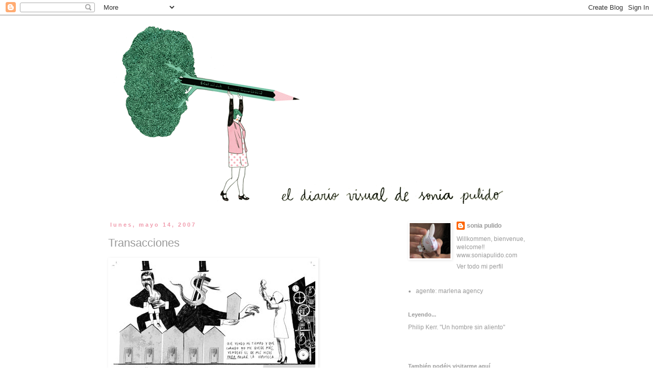

--- FILE ---
content_type: text/html; charset=UTF-8
request_url: https://soniapulido.blogspot.com/2007/05/transacciones.html?showComment=1179249660000
body_size: 17768
content:
<!DOCTYPE html>
<html class='v2' dir='ltr' lang='es-ES'>
<head>
<link href='https://www.blogger.com/static/v1/widgets/335934321-css_bundle_v2.css' rel='stylesheet' type='text/css'/>
<meta content='width=1100' name='viewport'/>
<meta content='text/html; charset=UTF-8' http-equiv='Content-Type'/>
<meta content='blogger' name='generator'/>
<link href='https://soniapulido.blogspot.com/favicon.ico' rel='icon' type='image/x-icon'/>
<link href='http://soniapulido.blogspot.com/2007/05/transacciones.html' rel='canonical'/>
<link rel="alternate" type="application/atom+xml" title="el diario visual de sonia pulido - Atom" href="https://soniapulido.blogspot.com/feeds/posts/default" />
<link rel="alternate" type="application/rss+xml" title="el diario visual de sonia pulido - RSS" href="https://soniapulido.blogspot.com/feeds/posts/default?alt=rss" />
<link rel="service.post" type="application/atom+xml" title="el diario visual de sonia pulido - Atom" href="https://www.blogger.com/feeds/25956701/posts/default" />

<link rel="alternate" type="application/atom+xml" title="el diario visual de sonia pulido - Atom" href="https://soniapulido.blogspot.com/feeds/2421109041894540315/comments/default" />
<!--Can't find substitution for tag [blog.ieCssRetrofitLinks]-->
<link href='https://blogger.googleusercontent.com/img/b/R29vZ2xl/AVvXsEgP-g2aItKs_hgMBFqoMwDVlJFy7WG4EhKCG9A6Rr0FcQbYccfi7mHBP7pppVmVljuhzysMq6fclN_mt4h4yfllzWMQXej4YB1cBY9BD-4aSie8SNpWS7p4fAlmZIpgNOGLpdtC/s400/transacciones2.jpg' rel='image_src'/>
<meta content='http://soniapulido.blogspot.com/2007/05/transacciones.html' property='og:url'/>
<meta content='Transacciones' property='og:title'/>
<meta content='Nueva entrega de la serie &quot;No se descarta nada&quot; (saldrá en el próximo HUMO). Aquí podéis ver las dos páginas centrales. Los textos de Peio H...' property='og:description'/>
<meta content='https://blogger.googleusercontent.com/img/b/R29vZ2xl/AVvXsEgP-g2aItKs_hgMBFqoMwDVlJFy7WG4EhKCG9A6Rr0FcQbYccfi7mHBP7pppVmVljuhzysMq6fclN_mt4h4yfllzWMQXej4YB1cBY9BD-4aSie8SNpWS7p4fAlmZIpgNOGLpdtC/w1200-h630-p-k-no-nu/transacciones2.jpg' property='og:image'/>
<title>el diario visual de sonia pulido: Transacciones</title>
<style id='page-skin-1' type='text/css'><!--
/*
-----------------------------------------------
Blogger Template Style
Name:     Simple
Designer: Blogger
URL:      www.blogger.com
----------------------------------------------- */
/* Content
----------------------------------------------- */
body {
font: normal normal 12px 'Trebuchet MS', Trebuchet, Verdana, sans-serif;
color: #999999;
background: #ffffff none repeat scroll top left;
padding: 0 0 0 0;
}
html body .region-inner {
min-width: 0;
max-width: 100%;
width: auto;
}
h2 {
font-size: 22px;
}
a:link {
text-decoration:none;
color: #999999;
}
a:visited {
text-decoration:none;
color: #666666;
}
a:hover {
text-decoration:underline;
color: #f09cad;
}
.body-fauxcolumn-outer .fauxcolumn-inner {
background: transparent none repeat scroll top left;
_background-image: none;
}
.body-fauxcolumn-outer .cap-top {
position: absolute;
z-index: 1;
height: 400px;
width: 100%;
}
.body-fauxcolumn-outer .cap-top .cap-left {
width: 100%;
background: transparent none repeat-x scroll top left;
_background-image: none;
}
.content-outer {
-moz-box-shadow: 0 0 0 rgba(0, 0, 0, .15);
-webkit-box-shadow: 0 0 0 rgba(0, 0, 0, .15);
-goog-ms-box-shadow: 0 0 0 #333333;
box-shadow: 0 0 0 rgba(0, 0, 0, .15);
margin-bottom: 1px;
}
.content-inner {
padding: 10px 40px;
}
.content-inner {
background-color: #ffffff;
}
/* Header
----------------------------------------------- */
.header-outer {
background: #ffffff none repeat-x scroll 0 -400px;
_background-image: none;
}
.Header h1 {
font: normal normal 40px 'Trebuchet MS',Trebuchet,Verdana,sans-serif;
color: #000000;
text-shadow: 0 0 0 rgba(0, 0, 0, .2);
}
.Header h1 a {
color: #000000;
}
.Header .description {
font-size: 18px;
color: #666666;
}
.header-inner .Header .titlewrapper {
padding: 22px 0;
}
.header-inner .Header .descriptionwrapper {
padding: 0 0;
}
/* Tabs
----------------------------------------------- */
.tabs-inner .section:first-child {
border-top: 0 solid transparent;
}
.tabs-inner .section:first-child ul {
margin-top: -1px;
border-top: 1px solid transparent;
border-left: 1px solid transparent;
border-right: 1px solid transparent;
}
.tabs-inner .widget ul {
background: transparent none repeat-x scroll 0 -800px;
_background-image: none;
border-bottom: 1px solid transparent;
margin-top: 0;
margin-left: -30px;
margin-right: -30px;
}
.tabs-inner .widget li a {
display: inline-block;
padding: .6em 1em;
font: normal normal 12px 'Trebuchet MS', Trebuchet, Verdana, sans-serif;
color: #f09cad;
border-left: 1px solid #ffffff;
border-right: 1px solid transparent;
}
.tabs-inner .widget li:first-child a {
border-left: none;
}
.tabs-inner .widget li.selected a, .tabs-inner .widget li a:hover {
color: #999999;
background-color: #ffffff;
text-decoration: none;
}
/* Columns
----------------------------------------------- */
.main-outer {
border-top: 0 solid transparent;
}
.fauxcolumn-left-outer .fauxcolumn-inner {
border-right: 1px solid transparent;
}
.fauxcolumn-right-outer .fauxcolumn-inner {
border-left: 1px solid transparent;
}
/* Headings
----------------------------------------------- */
div.widget > h2,
div.widget h2.title {
margin: 0 0 1em 0;
font: normal bold 11px 'Trebuchet MS',Trebuchet,Verdana,sans-serif;
color: #999999;
}
/* Widgets
----------------------------------------------- */
.widget .zippy {
color: #f09cad;
text-shadow: 2px 2px 1px rgba(0, 0, 0, .1);
}
.widget .popular-posts ul {
list-style: none;
}
/* Posts
----------------------------------------------- */
h2.date-header {
font: normal bold 11px Arial, Tahoma, Helvetica, FreeSans, sans-serif;
}
.date-header span {
background-color: transparent;
color: #f09cad;
padding: 0.4em;
letter-spacing: 3px;
margin: inherit;
}
.main-inner {
padding-top: 35px;
padding-bottom: 65px;
}
.main-inner .column-center-inner {
padding: 0 0;
}
.main-inner .column-center-inner .section {
margin: 0 1em;
}
.post {
margin: 0 0 45px 0;
}
h3.post-title, .comments h4 {
font: normal normal 22px 'Trebuchet MS',Trebuchet,Verdana,sans-serif;
margin: .75em 0 0;
}
.post-body {
font-size: 110%;
line-height: 1.4;
position: relative;
}
.post-body img, .post-body .tr-caption-container, .Profile img, .Image img,
.BlogList .item-thumbnail img {
padding: 2px;
background: #ffffff;
border: 1px solid transparent;
-moz-box-shadow: 1px 1px 5px rgba(0, 0, 0, .1);
-webkit-box-shadow: 1px 1px 5px rgba(0, 0, 0, .1);
box-shadow: 1px 1px 5px rgba(0, 0, 0, .1);
}
.post-body img, .post-body .tr-caption-container {
padding: 5px;
}
.post-body .tr-caption-container {
color: #999999;
}
.post-body .tr-caption-container img {
padding: 0;
background: transparent;
border: none;
-moz-box-shadow: 0 0 0 rgba(0, 0, 0, .1);
-webkit-box-shadow: 0 0 0 rgba(0, 0, 0, .1);
box-shadow: 0 0 0 rgba(0, 0, 0, .1);
}
.post-header {
margin: 0 0 1.5em;
line-height: 1.6;
font-size: 90%;
}
.post-footer {
margin: 20px -2px 0;
padding: 5px 10px;
color: #999999;
background-color: #eeecec;
border-bottom: 1px solid transparent;
line-height: 1.6;
font-size: 90%;
}
#comments .comment-author {
padding-top: 1.5em;
border-top: 1px solid transparent;
background-position: 0 1.5em;
}
#comments .comment-author:first-child {
padding-top: 0;
border-top: none;
}
.avatar-image-container {
margin: .2em 0 0;
}
#comments .avatar-image-container img {
border: 1px solid transparent;
}
/* Comments
----------------------------------------------- */
.comments .comments-content .icon.blog-author {
background-repeat: no-repeat;
background-image: url([data-uri]);
}
.comments .comments-content .loadmore a {
border-top: 1px solid #f09cad;
border-bottom: 1px solid #f09cad;
}
.comments .comment-thread.inline-thread {
background-color: #eeecec;
}
.comments .continue {
border-top: 2px solid #f09cad;
}
/* Accents
---------------------------------------------- */
.section-columns td.columns-cell {
border-left: 1px solid transparent;
}
.blog-pager {
background: transparent url(//www.blogblog.com/1kt/simple/paging_dot.png) repeat-x scroll top center;
}
.blog-pager-older-link, .home-link,
.blog-pager-newer-link {
background-color: #ffffff;
padding: 5px;
}
.footer-outer {
border-top: 1px dashed #bbbbbb;
}
/* Mobile
----------------------------------------------- */
body.mobile  {
background-size: auto;
}
.mobile .body-fauxcolumn-outer {
background: transparent none repeat scroll top left;
}
.mobile .body-fauxcolumn-outer .cap-top {
background-size: 100% auto;
}
.mobile .content-outer {
-webkit-box-shadow: 0 0 3px rgba(0, 0, 0, .15);
box-shadow: 0 0 3px rgba(0, 0, 0, .15);
}
.mobile .tabs-inner .widget ul {
margin-left: 0;
margin-right: 0;
}
.mobile .post {
margin: 0;
}
.mobile .main-inner .column-center-inner .section {
margin: 0;
}
.mobile .date-header span {
padding: 0.1em 10px;
margin: 0 -10px;
}
.mobile h3.post-title {
margin: 0;
}
.mobile .blog-pager {
background: transparent none no-repeat scroll top center;
}
.mobile .footer-outer {
border-top: none;
}
.mobile .main-inner, .mobile .footer-inner {
background-color: #ffffff;
}
.mobile-index-contents {
color: #999999;
}
.mobile-link-button {
background-color: #999999;
}
.mobile-link-button a:link, .mobile-link-button a:visited {
color: #ffffff;
}
.mobile .tabs-inner .section:first-child {
border-top: none;
}
.mobile .tabs-inner .PageList .widget-content {
background-color: #ffffff;
color: #999999;
border-top: 1px solid transparent;
border-bottom: 1px solid transparent;
}
.mobile .tabs-inner .PageList .widget-content .pagelist-arrow {
border-left: 1px solid transparent;
}

--></style>
<style id='template-skin-1' type='text/css'><!--
body {
min-width: 960px;
}
.content-outer, .content-fauxcolumn-outer, .region-inner {
min-width: 960px;
max-width: 960px;
_width: 960px;
}
.main-inner .columns {
padding-left: 0;
padding-right: 310px;
}
.main-inner .fauxcolumn-center-outer {
left: 0;
right: 310px;
/* IE6 does not respect left and right together */
_width: expression(this.parentNode.offsetWidth -
parseInt("0") -
parseInt("310px") + 'px');
}
.main-inner .fauxcolumn-left-outer {
width: 0;
}
.main-inner .fauxcolumn-right-outer {
width: 310px;
}
.main-inner .column-left-outer {
width: 0;
right: 100%;
margin-left: -0;
}
.main-inner .column-right-outer {
width: 310px;
margin-right: -310px;
}
#layout {
min-width: 0;
}
#layout .content-outer {
min-width: 0;
width: 800px;
}
#layout .region-inner {
min-width: 0;
width: auto;
}
body#layout div.add_widget {
padding: 8px;
}
body#layout div.add_widget a {
margin-left: 32px;
}
--></style>
<link href='https://www.blogger.com/dyn-css/authorization.css?targetBlogID=25956701&amp;zx=514c1238-ee08-437a-84de-0c372c4c785d' media='none' onload='if(media!=&#39;all&#39;)media=&#39;all&#39;' rel='stylesheet'/><noscript><link href='https://www.blogger.com/dyn-css/authorization.css?targetBlogID=25956701&amp;zx=514c1238-ee08-437a-84de-0c372c4c785d' rel='stylesheet'/></noscript>
<meta name='google-adsense-platform-account' content='ca-host-pub-1556223355139109'/>
<meta name='google-adsense-platform-domain' content='blogspot.com'/>

</head>
<body class='loading variant-simplysimple'>
<div class='navbar section' id='navbar' name='Barra de navegación'><div class='widget Navbar' data-version='1' id='Navbar1'><script type="text/javascript">
    function setAttributeOnload(object, attribute, val) {
      if(window.addEventListener) {
        window.addEventListener('load',
          function(){ object[attribute] = val; }, false);
      } else {
        window.attachEvent('onload', function(){ object[attribute] = val; });
      }
    }
  </script>
<div id="navbar-iframe-container"></div>
<script type="text/javascript" src="https://apis.google.com/js/platform.js"></script>
<script type="text/javascript">
      gapi.load("gapi.iframes:gapi.iframes.style.bubble", function() {
        if (gapi.iframes && gapi.iframes.getContext) {
          gapi.iframes.getContext().openChild({
              url: 'https://www.blogger.com/navbar/25956701?po\x3d2421109041894540315\x26origin\x3dhttps://soniapulido.blogspot.com',
              where: document.getElementById("navbar-iframe-container"),
              id: "navbar-iframe"
          });
        }
      });
    </script><script type="text/javascript">
(function() {
var script = document.createElement('script');
script.type = 'text/javascript';
script.src = '//pagead2.googlesyndication.com/pagead/js/google_top_exp.js';
var head = document.getElementsByTagName('head')[0];
if (head) {
head.appendChild(script);
}})();
</script>
</div></div>
<div class='body-fauxcolumns'>
<div class='fauxcolumn-outer body-fauxcolumn-outer'>
<div class='cap-top'>
<div class='cap-left'></div>
<div class='cap-right'></div>
</div>
<div class='fauxborder-left'>
<div class='fauxborder-right'></div>
<div class='fauxcolumn-inner'>
</div>
</div>
<div class='cap-bottom'>
<div class='cap-left'></div>
<div class='cap-right'></div>
</div>
</div>
</div>
<div class='content'>
<div class='content-fauxcolumns'>
<div class='fauxcolumn-outer content-fauxcolumn-outer'>
<div class='cap-top'>
<div class='cap-left'></div>
<div class='cap-right'></div>
</div>
<div class='fauxborder-left'>
<div class='fauxborder-right'></div>
<div class='fauxcolumn-inner'>
</div>
</div>
<div class='cap-bottom'>
<div class='cap-left'></div>
<div class='cap-right'></div>
</div>
</div>
</div>
<div class='content-outer'>
<div class='content-cap-top cap-top'>
<div class='cap-left'></div>
<div class='cap-right'></div>
</div>
<div class='fauxborder-left content-fauxborder-left'>
<div class='fauxborder-right content-fauxborder-right'></div>
<div class='content-inner'>
<header>
<div class='header-outer'>
<div class='header-cap-top cap-top'>
<div class='cap-left'></div>
<div class='cap-right'></div>
</div>
<div class='fauxborder-left header-fauxborder-left'>
<div class='fauxborder-right header-fauxborder-right'></div>
<div class='region-inner header-inner'>
<div class='header section' id='header' name='Cabecera'><div class='widget Header' data-version='1' id='Header1'>
<div id='header-inner'>
<a href='https://soniapulido.blogspot.com/' style='display: block'>
<img alt='el diario visual de sonia pulido' height='359px; ' id='Header1_headerimg' src='https://blogger.googleusercontent.com/img/b/R29vZ2xl/AVvXsEjgA-3JDOqiJrwlSIMZtZe_WZX3rNad67_hE7r8-iQbn0UiOUMEEPAJbJ1AFROIoMayLLf41ZQJqL2NcftALbQb8lEQBWhJ38BZxIAN8EwCWsx0niHLf9-og7uEKB5g9D006dAw/s1600/cabecera-blog-1.gif' style='display: block' width='831px; '/>
</a>
</div>
</div></div>
</div>
</div>
<div class='header-cap-bottom cap-bottom'>
<div class='cap-left'></div>
<div class='cap-right'></div>
</div>
</div>
</header>
<div class='tabs-outer'>
<div class='tabs-cap-top cap-top'>
<div class='cap-left'></div>
<div class='cap-right'></div>
</div>
<div class='fauxborder-left tabs-fauxborder-left'>
<div class='fauxborder-right tabs-fauxborder-right'></div>
<div class='region-inner tabs-inner'>
<div class='tabs no-items section' id='crosscol' name='Multicolumnas'></div>
<div class='tabs no-items section' id='crosscol-overflow' name='Cross-Column 2'></div>
</div>
</div>
<div class='tabs-cap-bottom cap-bottom'>
<div class='cap-left'></div>
<div class='cap-right'></div>
</div>
</div>
<div class='main-outer'>
<div class='main-cap-top cap-top'>
<div class='cap-left'></div>
<div class='cap-right'></div>
</div>
<div class='fauxborder-left main-fauxborder-left'>
<div class='fauxborder-right main-fauxborder-right'></div>
<div class='region-inner main-inner'>
<div class='columns fauxcolumns'>
<div class='fauxcolumn-outer fauxcolumn-center-outer'>
<div class='cap-top'>
<div class='cap-left'></div>
<div class='cap-right'></div>
</div>
<div class='fauxborder-left'>
<div class='fauxborder-right'></div>
<div class='fauxcolumn-inner'>
</div>
</div>
<div class='cap-bottom'>
<div class='cap-left'></div>
<div class='cap-right'></div>
</div>
</div>
<div class='fauxcolumn-outer fauxcolumn-left-outer'>
<div class='cap-top'>
<div class='cap-left'></div>
<div class='cap-right'></div>
</div>
<div class='fauxborder-left'>
<div class='fauxborder-right'></div>
<div class='fauxcolumn-inner'>
</div>
</div>
<div class='cap-bottom'>
<div class='cap-left'></div>
<div class='cap-right'></div>
</div>
</div>
<div class='fauxcolumn-outer fauxcolumn-right-outer'>
<div class='cap-top'>
<div class='cap-left'></div>
<div class='cap-right'></div>
</div>
<div class='fauxborder-left'>
<div class='fauxborder-right'></div>
<div class='fauxcolumn-inner'>
</div>
</div>
<div class='cap-bottom'>
<div class='cap-left'></div>
<div class='cap-right'></div>
</div>
</div>
<!-- corrects IE6 width calculation -->
<div class='columns-inner'>
<div class='column-center-outer'>
<div class='column-center-inner'>
<div class='main section' id='main' name='Principal'><div class='widget Blog' data-version='1' id='Blog1'>
<div class='blog-posts hfeed'>

          <div class="date-outer">
        
<h2 class='date-header'><span>lunes, mayo 14, 2007</span></h2>

          <div class="date-posts">
        
<div class='post-outer'>
<div class='post hentry uncustomized-post-template' itemprop='blogPost' itemscope='itemscope' itemtype='http://schema.org/BlogPosting'>
<meta content='https://blogger.googleusercontent.com/img/b/R29vZ2xl/AVvXsEgP-g2aItKs_hgMBFqoMwDVlJFy7WG4EhKCG9A6Rr0FcQbYccfi7mHBP7pppVmVljuhzysMq6fclN_mt4h4yfllzWMQXej4YB1cBY9BD-4aSie8SNpWS7p4fAlmZIpgNOGLpdtC/s400/transacciones2.jpg' itemprop='image_url'/>
<meta content='25956701' itemprop='blogId'/>
<meta content='2421109041894540315' itemprop='postId'/>
<a name='2421109041894540315'></a>
<h3 class='post-title entry-title' itemprop='name'>
Transacciones
</h3>
<div class='post-header'>
<div class='post-header-line-1'></div>
</div>
<div class='post-body entry-content' id='post-body-2421109041894540315' itemprop='description articleBody'>
<a href="https://blogger.googleusercontent.com/img/b/R29vZ2xl/AVvXsEgP-g2aItKs_hgMBFqoMwDVlJFy7WG4EhKCG9A6Rr0FcQbYccfi7mHBP7pppVmVljuhzysMq6fclN_mt4h4yfllzWMQXej4YB1cBY9BD-4aSie8SNpWS7p4fAlmZIpgNOGLpdtC/s1600-h/transacciones2.jpg"><img alt="" border="0" id="BLOGGER_PHOTO_ID_5064483150480646066" src="https://blogger.googleusercontent.com/img/b/R29vZ2xl/AVvXsEgP-g2aItKs_hgMBFqoMwDVlJFy7WG4EhKCG9A6Rr0FcQbYccfi7mHBP7pppVmVljuhzysMq6fclN_mt4h4yfllzWMQXej4YB1cBY9BD-4aSie8SNpWS7p4fAlmZIpgNOGLpdtC/s400/transacciones2.jpg" style="CURSOR: hand" /></a><br /><div><a href="https://blogger.googleusercontent.com/img/b/R29vZ2xl/AVvXsEhhwxhnwN_4O5xZ0ntUX48p1TilSc9euMv6u0V0iHObACMHQFmnkshO6oUD6et9N_8UaR_YtuTiNwomh8nkYTCUXPks9LFJTZRWH6TDj98e9w4CJB012ooYdmlUKDXV7OXgG-8y/s1600-h/transacciones3.jpg"><img alt="" border="0" id="BLOGGER_PHOTO_ID_5064483068876267426" src="https://blogger.googleusercontent.com/img/b/R29vZ2xl/AVvXsEhhwxhnwN_4O5xZ0ntUX48p1TilSc9euMv6u0V0iHObACMHQFmnkshO6oUD6et9N_8UaR_YtuTiNwomh8nkYTCUXPks9LFJTZRWH6TDj98e9w4CJB012ooYdmlUKDXV7OXgG-8y/s400/transacciones3.jpg" style="CURSOR: hand" /></a><br /><br />Nueva entrega de la serie "No se descarta nada" (saldrá en </div><div>el próximo HUMO). Aquí podéis ver las dos páginas centrales.<br />Los textos de Peio Hernández, los dibujos, de una servidora.<br />Y que vivan las revueltas.<br /></div><div></div><div><br /></div><div></div>
<div style='clear: both;'></div>
</div>
<div class='post-footer'>
<div class='post-footer-line post-footer-line-1'>
<span class='post-author vcard'>
Publicado por
<span class='fn' itemprop='author' itemscope='itemscope' itemtype='http://schema.org/Person'>
<meta content='https://www.blogger.com/profile/04898607592806025319' itemprop='url'/>
<a class='g-profile' href='https://www.blogger.com/profile/04898607592806025319' rel='author' title='author profile'>
<span itemprop='name'>sonia pulido</span>
</a>
</span>
</span>
<span class='post-timestamp'>
a las
<meta content='http://soniapulido.blogspot.com/2007/05/transacciones.html' itemprop='url'/>
<a class='timestamp-link' href='https://soniapulido.blogspot.com/2007/05/transacciones.html' rel='bookmark' title='permanent link'><abbr class='published' itemprop='datePublished' title='2007-05-14T20:19:00+02:00'>20:19</abbr></a>
</span>
<span class='post-comment-link'>
</span>
<span class='post-icons'>
<span class='item-control blog-admin pid-583735003'>
<a href='https://www.blogger.com/post-edit.g?blogID=25956701&postID=2421109041894540315&from=pencil' title='Editar entrada'>
<img alt='' class='icon-action' height='18' src='https://resources.blogblog.com/img/icon18_edit_allbkg.gif' width='18'/>
</a>
</span>
</span>
<div class='post-share-buttons goog-inline-block'>
</div>
</div>
<div class='post-footer-line post-footer-line-2'>
<span class='post-labels'>
</span>
</div>
<div class='post-footer-line post-footer-line-3'>
<span class='post-location'>
</span>
</div>
</div>
</div>
<div class='comments' id='comments'>
<a name='comments'></a>
<h4>13 comentarios:</h4>
<div id='Blog1_comments-block-wrapper'>
<dl class='avatar-comment-indent' id='comments-block'>
<dt class='comment-author ' id='c3074676476781965129'>
<a name='c3074676476781965129'></a>
<div class="avatar-image-container vcard"><span dir="ltr"><a href="https://www.blogger.com/profile/04892518252562862994" target="" rel="nofollow" onclick="" class="avatar-hovercard" id="av-3074676476781965129-04892518252562862994"><img src="https://resources.blogblog.com/img/blank.gif" width="35" height="35" class="delayLoad" style="display: none;" longdesc="//blogger.googleusercontent.com/img/b/R29vZ2xl/AVvXsEjrUJmGdC9TDGHISPNMFcfNRKSvEaE9wFb0dZl-uh1Qyt7exWPdr0qWcXjfBrwxEVOhNgw3qdx0t5-nRpc_36ncKGWWj5wWlBqQOfajPD3gqdlArodFPOt389IMgldbzA/s45-c/mewellcuadrao.jpg" alt="" title="mewell">

<noscript><img src="//blogger.googleusercontent.com/img/b/R29vZ2xl/AVvXsEjrUJmGdC9TDGHISPNMFcfNRKSvEaE9wFb0dZl-uh1Qyt7exWPdr0qWcXjfBrwxEVOhNgw3qdx0t5-nRpc_36ncKGWWj5wWlBqQOfajPD3gqdlArodFPOt389IMgldbzA/s45-c/mewellcuadrao.jpg" width="35" height="35" class="photo" alt=""></noscript></a></span></div>
<a href='https://www.blogger.com/profile/04892518252562862994' rel='nofollow'>mewell</a>
dijo...
</dt>
<dd class='comment-body' id='Blog1_cmt-3074676476781965129'>
<p>
Ahí Sonia, sin piedad! Durísimo y buenísimo.
</p>
</dd>
<dd class='comment-footer'>
<span class='comment-timestamp'>
<a href='https://soniapulido.blogspot.com/2007/05/transacciones.html?showComment=1179249660000#c3074676476781965129' title='comment permalink'>
15 mayo, 2007 19:21
</a>
<span class='item-control blog-admin pid-1568453800'>
<a class='comment-delete' href='https://www.blogger.com/comment/delete/25956701/3074676476781965129' title='Eliminar comentario'>
<img src='https://resources.blogblog.com/img/icon_delete13.gif'/>
</a>
</span>
</span>
</dd>
<dt class='comment-author ' id='c4664584293957901631'>
<a name='c4664584293957901631'></a>
<div class="avatar-image-container avatar-stock"><span dir="ltr"><a href="https://www.blogger.com/profile/05365332817426482138" target="" rel="nofollow" onclick="" class="avatar-hovercard" id="av-4664584293957901631-05365332817426482138"><img src="//www.blogger.com/img/blogger_logo_round_35.png" width="35" height="35" alt="" title="LOLA LORENTE">

</a></span></div>
<a href='https://www.blogger.com/profile/05365332817426482138' rel='nofollow'>LOLA LORENTE</a>
dijo...
</dt>
<dd class='comment-body' id='Blog1_cmt-4664584293957901631'>
<p>
qué gráfica tan cañera!!<BR/>me gusta mucho.<BR/>besos
</p>
</dd>
<dd class='comment-footer'>
<span class='comment-timestamp'>
<a href='https://soniapulido.blogspot.com/2007/05/transacciones.html?showComment=1179262140000#c4664584293957901631' title='comment permalink'>
15 mayo, 2007 22:49
</a>
<span class='item-control blog-admin pid-965832208'>
<a class='comment-delete' href='https://www.blogger.com/comment/delete/25956701/4664584293957901631' title='Eliminar comentario'>
<img src='https://resources.blogblog.com/img/icon_delete13.gif'/>
</a>
</span>
</span>
</dd>
<dt class='comment-author ' id='c298795464946303849'>
<a name='c298795464946303849'></a>
<div class="avatar-image-container vcard"><span dir="ltr"><a href="https://www.blogger.com/profile/03384967326207041211" target="" rel="nofollow" onclick="" class="avatar-hovercard" id="av-298795464946303849-03384967326207041211"><img src="https://resources.blogblog.com/img/blank.gif" width="35" height="35" class="delayLoad" style="display: none;" longdesc="//blogger.googleusercontent.com/img/b/R29vZ2xl/AVvXsEicJc9A-DCvSkP6LtKZzz4BaYom2K_e8eZDRl3IOxfTx0OHuMm39LiJOpAaH-DeQjOd2ad890C8C0oPTiJ8GLgexihFbucPUxwb0M8XB3rmGi0djJ7opg2Zfm6HPS22fQ/s45-c/mall.jpg" alt="" title="Mal">

<noscript><img src="//blogger.googleusercontent.com/img/b/R29vZ2xl/AVvXsEicJc9A-DCvSkP6LtKZzz4BaYom2K_e8eZDRl3IOxfTx0OHuMm39LiJOpAaH-DeQjOd2ad890C8C0oPTiJ8GLgexihFbucPUxwb0M8XB3rmGi0djJ7opg2Zfm6HPS22fQ/s45-c/mall.jpg" width="35" height="35" class="photo" alt=""></noscript></a></span></div>
<a href='https://www.blogger.com/profile/03384967326207041211' rel='nofollow'>Mal</a>
dijo...
</dt>
<dd class='comment-body' id='Blog1_cmt-298795464946303849'>
<p>
Que buena historia, ovbiamente que los dibujos más todavía. Movilizantes.
</p>
</dd>
<dd class='comment-footer'>
<span class='comment-timestamp'>
<a href='https://soniapulido.blogspot.com/2007/05/transacciones.html?showComment=1179263880000#c298795464946303849' title='comment permalink'>
15 mayo, 2007 23:18
</a>
<span class='item-control blog-admin pid-1738061141'>
<a class='comment-delete' href='https://www.blogger.com/comment/delete/25956701/298795464946303849' title='Eliminar comentario'>
<img src='https://resources.blogblog.com/img/icon_delete13.gif'/>
</a>
</span>
</span>
</dd>
<dt class='comment-author ' id='c8096282048184575593'>
<a name='c8096282048184575593'></a>
<div class="avatar-image-container vcard"><span dir="ltr"><a href="https://www.blogger.com/profile/06666805244506903208" target="" rel="nofollow" onclick="" class="avatar-hovercard" id="av-8096282048184575593-06666805244506903208"><img src="https://resources.blogblog.com/img/blank.gif" width="35" height="35" class="delayLoad" style="display: none;" longdesc="//blogger.googleusercontent.com/img/b/R29vZ2xl/AVvXsEhVoD_3bnENkGD4nhrSYU-Lj6n4XSuCk2z6hwFJ-wY0k1WuJUttPB8K1ALCBvK713w0RFR_6xyugPamv2PFceS3kX37y4fAxNnzEaWT57oLK7xwzXLEx35C50YwLR4qKQ/s45-c/perfil.jpg" alt="" title="Pirusca">

<noscript><img src="//blogger.googleusercontent.com/img/b/R29vZ2xl/AVvXsEhVoD_3bnENkGD4nhrSYU-Lj6n4XSuCk2z6hwFJ-wY0k1WuJUttPB8K1ALCBvK713w0RFR_6xyugPamv2PFceS3kX37y4fAxNnzEaWT57oLK7xwzXLEx35C50YwLR4qKQ/s45-c/perfil.jpg" width="35" height="35" class="photo" alt=""></noscript></a></span></div>
<a href='https://www.blogger.com/profile/06666805244506903208' rel='nofollow'>Pirusca</a>
dijo...
</dt>
<dd class='comment-body' id='Blog1_cmt-8096282048184575593'>
<p>
Qué ilustraciones más buenas! Por ahí hasta veo a Saturno devorando a sus hijos.<BR/>Me encantaron.
</p>
</dd>
<dd class='comment-footer'>
<span class='comment-timestamp'>
<a href='https://soniapulido.blogspot.com/2007/05/transacciones.html?showComment=1179484200000#c8096282048184575593' title='comment permalink'>
18 mayo, 2007 12:30
</a>
<span class='item-control blog-admin pid-1627469210'>
<a class='comment-delete' href='https://www.blogger.com/comment/delete/25956701/8096282048184575593' title='Eliminar comentario'>
<img src='https://resources.blogblog.com/img/icon_delete13.gif'/>
</a>
</span>
</span>
</dd>
<dt class='comment-author ' id='c2489091187243435636'>
<a name='c2489091187243435636'></a>
<div class="avatar-image-container vcard"><span dir="ltr"><a href="https://www.blogger.com/profile/13774339778261179956" target="" rel="nofollow" onclick="" class="avatar-hovercard" id="av-2489091187243435636-13774339778261179956"><img src="https://resources.blogblog.com/img/blank.gif" width="35" height="35" class="delayLoad" style="display: none;" longdesc="//blogger.googleusercontent.com/img/b/R29vZ2xl/AVvXsEi13oU8q5Kfh6lSZZLV2tpS1ZIpCzFSX6AdT_GE0YYiqY94ss0PbVnRqyXh0LNZ_VXlU7ZiT1rZII39cO_04aF9gmGhtBRLyk9ZLliKBam70GvOtiwJcy034-UbwcH6208/s45-c/avatarBLOG.jpg" alt="" title="mr.ed">

<noscript><img src="//blogger.googleusercontent.com/img/b/R29vZ2xl/AVvXsEi13oU8q5Kfh6lSZZLV2tpS1ZIpCzFSX6AdT_GE0YYiqY94ss0PbVnRqyXh0LNZ_VXlU7ZiT1rZII39cO_04aF9gmGhtBRLyk9ZLliKBam70GvOtiwJcy034-UbwcH6208/s45-c/avatarBLOG.jpg" width="35" height="35" class="photo" alt=""></noscript></a></span></div>
<a href='https://www.blogger.com/profile/13774339778261179956' rel='nofollow'>mr.ed</a>
dijo...
</dt>
<dd class='comment-body' id='Blog1_cmt-2489091187243435636'>
<p>
buenísimos
</p>
</dd>
<dd class='comment-footer'>
<span class='comment-timestamp'>
<a href='https://soniapulido.blogspot.com/2007/05/transacciones.html?showComment=1179746040000#c2489091187243435636' title='comment permalink'>
21 mayo, 2007 13:14
</a>
<span class='item-control blog-admin pid-1960825014'>
<a class='comment-delete' href='https://www.blogger.com/comment/delete/25956701/2489091187243435636' title='Eliminar comentario'>
<img src='https://resources.blogblog.com/img/icon_delete13.gif'/>
</a>
</span>
</span>
</dd>
<dt class='comment-author blog-author' id='c1211790308407995090'>
<a name='c1211790308407995090'></a>
<div class="avatar-image-container vcard"><span dir="ltr"><a href="https://www.blogger.com/profile/04898607592806025319" target="" rel="nofollow" onclick="" class="avatar-hovercard" id="av-1211790308407995090-04898607592806025319"><img src="https://resources.blogblog.com/img/blank.gif" width="35" height="35" class="delayLoad" style="display: none;" longdesc="//blogger.googleusercontent.com/img/b/R29vZ2xl/AVvXsEjC85OVFiLQLOoyxAJ9JVYvLXHtY5je7Ntr0ALBgE0Z6aZgzsfFlcRLNmD_rfn5OnwTrODvZx0k1OISU_-LyZO1ui7LAKIOPKahLHU8WNJNMTg9rXq7Piekv_g3TeVhkZo/s45-c/foto-perfil-fcb.gif" alt="" title="sonia pulido">

<noscript><img src="//blogger.googleusercontent.com/img/b/R29vZ2xl/AVvXsEjC85OVFiLQLOoyxAJ9JVYvLXHtY5je7Ntr0ALBgE0Z6aZgzsfFlcRLNmD_rfn5OnwTrODvZx0k1OISU_-LyZO1ui7LAKIOPKahLHU8WNJNMTg9rXq7Piekv_g3TeVhkZo/s45-c/foto-perfil-fcb.gif" width="35" height="35" class="photo" alt=""></noscript></a></span></div>
<a href='https://www.blogger.com/profile/04898607592806025319' rel='nofollow'>sonia pulido</a>
dijo...
</dt>
<dd class='comment-body' id='Blog1_cmt-1211790308407995090'>
<p>
Gracias, gracias chicos! Se les saluda desde las alturas bolivianas (3500 mts... llevados con alegria). Por la distancia misma tardará un poco más la actualización de esta semana.
</p>
</dd>
<dd class='comment-footer'>
<span class='comment-timestamp'>
<a href='https://soniapulido.blogspot.com/2007/05/transacciones.html?showComment=1179760020000#c1211790308407995090' title='comment permalink'>
21 mayo, 2007 17:07
</a>
<span class='item-control blog-admin pid-583735003'>
<a class='comment-delete' href='https://www.blogger.com/comment/delete/25956701/1211790308407995090' title='Eliminar comentario'>
<img src='https://resources.blogblog.com/img/icon_delete13.gif'/>
</a>
</span>
</span>
</dd>
<dt class='comment-author ' id='c2249826417887544650'>
<a name='c2249826417887544650'></a>
<div class="avatar-image-container avatar-stock"><span dir="ltr"><a href="https://www.blogger.com/profile/09537550246191873891" target="" rel="nofollow" onclick="" class="avatar-hovercard" id="av-2249826417887544650-09537550246191873891"><img src="//www.blogger.com/img/blogger_logo_round_35.png" width="35" height="35" alt="" title="Unknown">

</a></span></div>
<a href='https://www.blogger.com/profile/09537550246191873891' rel='nofollow'>Unknown</a>
dijo...
</dt>
<dd class='comment-body' id='Blog1_cmt-2249826417887544650'>
<p>
En bolivia estas! de vacaciones?<BR/>Un beso maja, como molan estas en blanco y negro
</p>
</dd>
<dd class='comment-footer'>
<span class='comment-timestamp'>
<a href='https://soniapulido.blogspot.com/2007/05/transacciones.html?showComment=1179834960000#c2249826417887544650' title='comment permalink'>
22 mayo, 2007 13:56
</a>
<span class='item-control blog-admin pid-107412812'>
<a class='comment-delete' href='https://www.blogger.com/comment/delete/25956701/2249826417887544650' title='Eliminar comentario'>
<img src='https://resources.blogblog.com/img/icon_delete13.gif'/>
</a>
</span>
</span>
</dd>
<dt class='comment-author ' id='c4844256747512721732'>
<a name='c4844256747512721732'></a>
<div class="avatar-image-container avatar-stock"><span dir="ltr"><img src="//resources.blogblog.com/img/blank.gif" width="35" height="35" alt="" title="An&oacute;nimo">

</span></div>
Anónimo
dijo...
</dt>
<dd class='comment-body' id='Blog1_cmt-4844256747512721732'>
<p>
Jajjajajja, que bueno unos aqui dibujando ciudades y otros por Bolivia. JAJJAJAJJA. Nos vemos a la vuelta y suerte.
</p>
</dd>
<dd class='comment-footer'>
<span class='comment-timestamp'>
<a href='https://soniapulido.blogspot.com/2007/05/transacciones.html?showComment=1179933780000#c4844256747512721732' title='comment permalink'>
23 mayo, 2007 17:23
</a>
<span class='item-control blog-admin pid-730535831'>
<a class='comment-delete' href='https://www.blogger.com/comment/delete/25956701/4844256747512721732' title='Eliminar comentario'>
<img src='https://resources.blogblog.com/img/icon_delete13.gif'/>
</a>
</span>
</span>
</dd>
<dt class='comment-author ' id='c1116939197340007850'>
<a name='c1116939197340007850'></a>
<div class="avatar-image-container avatar-stock"><span dir="ltr"><img src="//resources.blogblog.com/img/blank.gif" width="35" height="35" alt="" title="An&oacute;nimo">

</span></div>
Anónimo
dijo...
</dt>
<dd class='comment-body' id='Blog1_cmt-1116939197340007850'>
<p>
uh, bolivia! qué buenos recuerdos... (el titicaca y potosí, mis preferidas)
</p>
</dd>
<dd class='comment-footer'>
<span class='comment-timestamp'>
<a href='https://soniapulido.blogspot.com/2007/05/transacciones.html?showComment=1180042980000#c1116939197340007850' title='comment permalink'>
24 mayo, 2007 23:43
</a>
<span class='item-control blog-admin pid-730535831'>
<a class='comment-delete' href='https://www.blogger.com/comment/delete/25956701/1116939197340007850' title='Eliminar comentario'>
<img src='https://resources.blogblog.com/img/icon_delete13.gif'/>
</a>
</span>
</span>
</dd>
<dt class='comment-author ' id='c1233439738846510421'>
<a name='c1233439738846510421'></a>
<div class="avatar-image-container avatar-stock"><span dir="ltr"><img src="//resources.blogblog.com/img/blank.gif" width="35" height="35" alt="" title="An&oacute;nimo">

</span></div>
Anónimo
dijo...
</dt>
<dd class='comment-body' id='Blog1_cmt-1233439738846510421'>
<p>
Hola sonia, eh encontrado este blog, creo que hay algo que te va a gustar. Ecchale un vistazo suerte.<BR/>Eh topado con el por casualidad y me ha reordado a ti.<BR/>http://www.sheishiro.blogspot.com/
</p>
</dd>
<dd class='comment-footer'>
<span class='comment-timestamp'>
<a href='https://soniapulido.blogspot.com/2007/05/transacciones.html?showComment=1180283340000#c1233439738846510421' title='comment permalink'>
27 mayo, 2007 18:29
</a>
<span class='item-control blog-admin pid-730535831'>
<a class='comment-delete' href='https://www.blogger.com/comment/delete/25956701/1233439738846510421' title='Eliminar comentario'>
<img src='https://resources.blogblog.com/img/icon_delete13.gif'/>
</a>
</span>
</span>
</dd>
<dt class='comment-author ' id='c8332919084945505926'>
<a name='c8332919084945505926'></a>
<div class="avatar-image-container vcard"><span dir="ltr"><a href="https://www.blogger.com/profile/06931027370530175365" target="" rel="nofollow" onclick="" class="avatar-hovercard" id="av-8332919084945505926-06931027370530175365"><img src="https://resources.blogblog.com/img/blank.gif" width="35" height="35" class="delayLoad" style="display: none;" longdesc="//blogger.googleusercontent.com/img/b/R29vZ2xl/AVvXsEgMJVDAP8TiqomrTbJDRcly1602N0EGacK1kXTi6jaNaDx6llXfVM1cTyFwjeTw7py1M2aDUdL6Hxb9JsmALqPT1BQga83plr1jLB29Ns2y0mwQVALHs5XxBnhPKgff2ec/s45-c/297799_10150447367188092_741288091_10439541_2031801699_n.jpg" alt="" title="Andre">

<noscript><img src="//blogger.googleusercontent.com/img/b/R29vZ2xl/AVvXsEgMJVDAP8TiqomrTbJDRcly1602N0EGacK1kXTi6jaNaDx6llXfVM1cTyFwjeTw7py1M2aDUdL6Hxb9JsmALqPT1BQga83plr1jLB29Ns2y0mwQVALHs5XxBnhPKgff2ec/s45-c/297799_10150447367188092_741288091_10439541_2031801699_n.jpg" width="35" height="35" class="photo" alt=""></noscript></a></span></div>
<a href='https://www.blogger.com/profile/06931027370530175365' rel='nofollow'>Andre</a>
dijo...
</dt>
<dd class='comment-body' id='Blog1_cmt-8332919084945505926'>
<p>
llegúe aquí linkando y re-linkando..<BR/>me paré a saludar.<BR/>me encanta tu estilo.<BR/>ya buscaré por ahi tu novela gráfica<BR/>un abrazo
</p>
</dd>
<dd class='comment-footer'>
<span class='comment-timestamp'>
<a href='https://soniapulido.blogspot.com/2007/05/transacciones.html?showComment=1180292340000#c8332919084945505926' title='comment permalink'>
27 mayo, 2007 20:59
</a>
<span class='item-control blog-admin pid-1690036613'>
<a class='comment-delete' href='https://www.blogger.com/comment/delete/25956701/8332919084945505926' title='Eliminar comentario'>
<img src='https://resources.blogblog.com/img/icon_delete13.gif'/>
</a>
</span>
</span>
</dd>
<dt class='comment-author blog-author' id='c1547521877742723229'>
<a name='c1547521877742723229'></a>
<div class="avatar-image-container vcard"><span dir="ltr"><a href="https://www.blogger.com/profile/04898607592806025319" target="" rel="nofollow" onclick="" class="avatar-hovercard" id="av-1547521877742723229-04898607592806025319"><img src="https://resources.blogblog.com/img/blank.gif" width="35" height="35" class="delayLoad" style="display: none;" longdesc="//blogger.googleusercontent.com/img/b/R29vZ2xl/AVvXsEjC85OVFiLQLOoyxAJ9JVYvLXHtY5je7Ntr0ALBgE0Z6aZgzsfFlcRLNmD_rfn5OnwTrODvZx0k1OISU_-LyZO1ui7LAKIOPKahLHU8WNJNMTg9rXq7Piekv_g3TeVhkZo/s45-c/foto-perfil-fcb.gif" alt="" title="sonia pulido">

<noscript><img src="//blogger.googleusercontent.com/img/b/R29vZ2xl/AVvXsEjC85OVFiLQLOoyxAJ9JVYvLXHtY5je7Ntr0ALBgE0Z6aZgzsfFlcRLNmD_rfn5OnwTrODvZx0k1OISU_-LyZO1ui7LAKIOPKahLHU8WNJNMTg9rXq7Piekv_g3TeVhkZo/s45-c/foto-perfil-fcb.gif" width="35" height="35" class="photo" alt=""></noscript></a></span></div>
<a href='https://www.blogger.com/profile/04898607592806025319' rel='nofollow'>sonia pulido</a>
dijo...
</dt>
<dd class='comment-body' id='Blog1_cmt-1547521877742723229'>
<p>
Pues mitad de vaciones y mitad de trabajo. Ha sido el 5º Encuentro Internacional de Historietas y ahí he estado, con exposición y un taller de ilustración. Por cierto, gracias a todos, han sido unos días preciosos de verdad.<BR/><BR/>Hol, Dr. killer, ya me enseñaréis las vuestras en breve y así compararmos...<BR/><BR/>Bienvenido Andre, para cuando quieras!
</p>
</dd>
<dd class='comment-footer'>
<span class='comment-timestamp'>
<a href='https://soniapulido.blogspot.com/2007/05/transacciones.html?showComment=1180378500000#c1547521877742723229' title='comment permalink'>
28 mayo, 2007 20:55
</a>
<span class='item-control blog-admin pid-583735003'>
<a class='comment-delete' href='https://www.blogger.com/comment/delete/25956701/1547521877742723229' title='Eliminar comentario'>
<img src='https://resources.blogblog.com/img/icon_delete13.gif'/>
</a>
</span>
</span>
</dd>
<dt class='comment-author ' id='c7820020837945325606'>
<a name='c7820020837945325606'></a>
<div class="avatar-image-container avatar-stock"><span dir="ltr"><a href="https://www.blogger.com/profile/08296535554150676781" target="" rel="nofollow" onclick="" class="avatar-hovercard" id="av-7820020837945325606-08296535554150676781"><img src="//www.blogger.com/img/blogger_logo_round_35.png" width="35" height="35" alt="" title="paciente r">

</a></span></div>
<a href='https://www.blogger.com/profile/08296535554150676781' rel='nofollow'>paciente r</a>
dijo...
</dt>
<dd class='comment-body' id='Blog1_cmt-7820020837945325606'>
<p>
Me pirran las viñetas superiores de ambas páginas, pero un buen montonazo, amos... Especialmente el curioso juego entre la caja fuerte y la viñeta de oficina, un efecto muy muy muy muy muy interesantisisisimo...Doloroso deleite y tutta la verdá...
</p>
</dd>
<dd class='comment-footer'>
<span class='comment-timestamp'>
<a href='https://soniapulido.blogspot.com/2007/05/transacciones.html?showComment=1183733520000#c7820020837945325606' title='comment permalink'>
06 julio, 2007 16:52
</a>
<span class='item-control blog-admin pid-519080582'>
<a class='comment-delete' href='https://www.blogger.com/comment/delete/25956701/7820020837945325606' title='Eliminar comentario'>
<img src='https://resources.blogblog.com/img/icon_delete13.gif'/>
</a>
</span>
</span>
</dd>
</dl>
</div>
<p class='comment-footer'>
<a href='https://www.blogger.com/comment/fullpage/post/25956701/2421109041894540315' onclick='javascript:window.open(this.href, "bloggerPopup", "toolbar=0,location=0,statusbar=1,menubar=0,scrollbars=yes,width=640,height=500"); return false;'>Publicar un comentario</a>
</p>
</div>
</div>

        </div></div>
      
</div>
<div class='blog-pager' id='blog-pager'>
<span id='blog-pager-newer-link'>
<a class='blog-pager-newer-link' href='https://soniapulido.blogspot.com/2007/05/lisboa.html' id='Blog1_blog-pager-newer-link' title='Entrada más reciente'>Entrada más reciente</a>
</span>
<span id='blog-pager-older-link'>
<a class='blog-pager-older-link' href='https://soniapulido.blogspot.com/2007/05/ms-boxeo.html' id='Blog1_blog-pager-older-link' title='Entrada antigua'>Entrada antigua</a>
</span>
<a class='home-link' href='https://soniapulido.blogspot.com/'>Inicio</a>
</div>
<div class='clear'></div>
<div class='post-feeds'>
<div class='feed-links'>
Suscribirse a:
<a class='feed-link' href='https://soniapulido.blogspot.com/feeds/2421109041894540315/comments/default' target='_blank' type='application/atom+xml'>Enviar comentarios (Atom)</a>
</div>
</div>
</div></div>
</div>
</div>
<div class='column-left-outer'>
<div class='column-left-inner'>
<aside>
</aside>
</div>
</div>
<div class='column-right-outer'>
<div class='column-right-inner'>
<aside>
<div class='sidebar section' id='sidebar-right-1'><div class='widget Profile' data-version='1' id='Profile1'>
<div class='widget-content'>
<a href='https://www.blogger.com/profile/04898607592806025319'><img alt='Mi foto' class='profile-img' height='69' src='//blogger.googleusercontent.com/img/b/R29vZ2xl/AVvXsEjC85OVFiLQLOoyxAJ9JVYvLXHtY5je7Ntr0ALBgE0Z6aZgzsfFlcRLNmD_rfn5OnwTrODvZx0k1OISU_-LyZO1ui7LAKIOPKahLHU8WNJNMTg9rXq7Piekv_g3TeVhkZo/s131/foto-perfil-fcb.gif' width='80'/></a>
<dl class='profile-datablock'>
<dt class='profile-data'>
<a class='profile-name-link g-profile' href='https://www.blogger.com/profile/04898607592806025319' rel='author' style='background-image: url(//www.blogger.com/img/logo-16.png);'>
sonia pulido
</a>
</dt>
<dd class='profile-textblock'>Willkommen, bienvenue, welcome!! 
www.soniapulido.com</dd>
</dl>
<a class='profile-link' href='https://www.blogger.com/profile/04898607592806025319' rel='author'>Ver todo mi perfil</a>
<div class='clear'></div>
</div>
</div><div class='widget LinkList' data-version='1' id='LinkList1'>
<div class='widget-content'>
<ul>
<li><a href='http://www.marlenaagency.com/pulido/pulido_index.html'>agente: marlena agency</a></li>
</ul>
<div class='clear'></div>
</div>
</div><div class='widget Text' data-version='1' id='Text1'>
<h2 class='title'>Leyendo...</h2>
<div class='widget-content'>
Philip Kerr. "Un hombre sin aliento"<br /><br /><br />
</div>
<div class='clear'></div>
</div><div class='widget LinkList' data-version='1' id='LinkList2'>
<h2>También  podéis visitarme aquí</h2>
<div class='widget-content'>
<ul>
<li><a href='http://pinterest.com/soniapulido/'>pinterest</a></li>
<li><a href='https://www.facebook.com/Sonia-Pulido-Illustration-204483596247494/'>sonia pulido illustrations</a></li>
</ul>
<div class='clear'></div>
</div>
</div><div class='widget Subscribe' data-version='1' id='Subscribe1'>
<div style='white-space:nowrap'>
<h2 class='title'>Suscribirse al diario</h2>
<div class='widget-content'>
<div class='subscribe-wrapper subscribe-type-POST'>
<div class='subscribe expanded subscribe-type-POST' id='SW_READER_LIST_Subscribe1POST' style='display:none;'>
<div class='top'>
<span class='inner' onclick='return(_SW_toggleReaderList(event, "Subscribe1POST"));'>
<img class='subscribe-dropdown-arrow' src='https://resources.blogblog.com/img/widgets/arrow_dropdown.gif'/>
<img align='absmiddle' alt='' border='0' class='feed-icon' src='https://resources.blogblog.com/img/icon_feed12.png'/>
Entradas
</span>
<div class='feed-reader-links'>
<a class='feed-reader-link' href='https://www.netvibes.com/subscribe.php?url=https%3A%2F%2Fsoniapulido.blogspot.com%2Ffeeds%2Fposts%2Fdefault' target='_blank'>
<img src='https://resources.blogblog.com/img/widgets/subscribe-netvibes.png'/>
</a>
<a class='feed-reader-link' href='https://add.my.yahoo.com/content?url=https%3A%2F%2Fsoniapulido.blogspot.com%2Ffeeds%2Fposts%2Fdefault' target='_blank'>
<img src='https://resources.blogblog.com/img/widgets/subscribe-yahoo.png'/>
</a>
<a class='feed-reader-link' href='https://soniapulido.blogspot.com/feeds/posts/default' target='_blank'>
<img align='absmiddle' class='feed-icon' src='https://resources.blogblog.com/img/icon_feed12.png'/>
                  Atom
                </a>
</div>
</div>
<div class='bottom'></div>
</div>
<div class='subscribe' id='SW_READER_LIST_CLOSED_Subscribe1POST' onclick='return(_SW_toggleReaderList(event, "Subscribe1POST"));'>
<div class='top'>
<span class='inner'>
<img class='subscribe-dropdown-arrow' src='https://resources.blogblog.com/img/widgets/arrow_dropdown.gif'/>
<span onclick='return(_SW_toggleReaderList(event, "Subscribe1POST"));'>
<img align='absmiddle' alt='' border='0' class='feed-icon' src='https://resources.blogblog.com/img/icon_feed12.png'/>
Entradas
</span>
</span>
</div>
<div class='bottom'></div>
</div>
</div>
<div class='subscribe-wrapper subscribe-type-PER_POST'>
<div class='subscribe expanded subscribe-type-PER_POST' id='SW_READER_LIST_Subscribe1PER_POST' style='display:none;'>
<div class='top'>
<span class='inner' onclick='return(_SW_toggleReaderList(event, "Subscribe1PER_POST"));'>
<img class='subscribe-dropdown-arrow' src='https://resources.blogblog.com/img/widgets/arrow_dropdown.gif'/>
<img align='absmiddle' alt='' border='0' class='feed-icon' src='https://resources.blogblog.com/img/icon_feed12.png'/>
Comentarios
</span>
<div class='feed-reader-links'>
<a class='feed-reader-link' href='https://www.netvibes.com/subscribe.php?url=https%3A%2F%2Fsoniapulido.blogspot.com%2Ffeeds%2F2421109041894540315%2Fcomments%2Fdefault' target='_blank'>
<img src='https://resources.blogblog.com/img/widgets/subscribe-netvibes.png'/>
</a>
<a class='feed-reader-link' href='https://add.my.yahoo.com/content?url=https%3A%2F%2Fsoniapulido.blogspot.com%2Ffeeds%2F2421109041894540315%2Fcomments%2Fdefault' target='_blank'>
<img src='https://resources.blogblog.com/img/widgets/subscribe-yahoo.png'/>
</a>
<a class='feed-reader-link' href='https://soniapulido.blogspot.com/feeds/2421109041894540315/comments/default' target='_blank'>
<img align='absmiddle' class='feed-icon' src='https://resources.blogblog.com/img/icon_feed12.png'/>
                  Atom
                </a>
</div>
</div>
<div class='bottom'></div>
</div>
<div class='subscribe' id='SW_READER_LIST_CLOSED_Subscribe1PER_POST' onclick='return(_SW_toggleReaderList(event, "Subscribe1PER_POST"));'>
<div class='top'>
<span class='inner'>
<img class='subscribe-dropdown-arrow' src='https://resources.blogblog.com/img/widgets/arrow_dropdown.gif'/>
<span onclick='return(_SW_toggleReaderList(event, "Subscribe1PER_POST"));'>
<img align='absmiddle' alt='' border='0' class='feed-icon' src='https://resources.blogblog.com/img/icon_feed12.png'/>
Comentarios
</span>
</span>
</div>
<div class='bottom'></div>
</div>
</div>
<div style='clear:both'></div>
</div>
</div>
<div class='clear'></div>
</div><div class='widget Image' data-version='1' id='Image3'>
<h2>El arte de la imperfección en la cocina</h2>
<div class='widget-content'>
<a href='http://www.gallonero.es/el-arte-de-la-imperfeccion-en-la-cocina/'>
<img alt='El arte de la imperfección en la cocina' height='101' id='Image3_img' src='https://blogger.googleusercontent.com/img/b/R29vZ2xl/AVvXsEhxWzpAuCUeyFM9aA9BJdbKdGmAF58qU7AegQ45esY0uuuEYLkpmujsCGKqxLy36HbA6vSV2_pfEab1n2TczLjwK1CtkUI_npm7t7usJV4SkEJQTRTKjNazjrQQ2CLnredKCK0n/s300/el-arte-de-la-imperfeccio%CC%81n-en-la-cocina.gif' width='100'/>
</a>
<br/>
</div>
<div class='clear'></div>
</div><div class='widget Image' data-version='1' id='Image11'>
<h2>Caza de conejos</h2>
<div class='widget-content'>
<a href='http://librosdelzorrorojo2.blogspot.com.es/2012/10/caza-de-conejos.html'>
<img alt='Caza de conejos' height='101' id='Image11_img' src='https://blogger.googleusercontent.com/img/b/R29vZ2xl/AVvXsEgVSpfH94Qb-TSDmHJPdFH37GwGNQ5riDbFBaQV2DYdNYvQKyezzNXqfRd56qiT0StU0pWL7fSjVSu4VzsECWPBpsCCLi2lhz-AHgPwyUbMvg1dG7pT3JC12VS8t3ow81rLgonB/s300/caza-de-conejos-baji%CC%81sima.gif' width='100'/>
</a>
<br/>
</div>
<div class='clear'></div>
</div><div class='widget Image' data-version='1' id='Image10'>
<h2>Ilustrísimo Sr. Cohen</h2>
<div class='widget-content'>
<a href='http://www.451editores.es/catalogo/2130/ilustrisimo_sr_cohen'>
<img alt='Ilustrísimo Sr. Cohen' height='101' id='Image10_img' src='https://blogger.googleusercontent.com/img/b/R29vZ2xl/AVvXsEjbqJg66nIdlF083Odhc_bPkrvIHANo03iasctCfbjBCI_atp81m7SCVLMV-fJUu1irq0WZakAmoW6NbYsAJok7llFRTLJM3XMAxyuSICUfBiVp6ezgEzc8JP9Ct8tbL7VOfPKV/s220/ilmo_Sr.Cohen_451_editores_baja.jpg' width='100'/>
</a>
<br/>
</div>
<div class='clear'></div>
</div><div class='widget Image' data-version='1' id='Image7'>
<h2>El Park Güell de Gaudí</h2>
<div class='widget-content'>
<a href='http://www.treseditores.com/libro-35-el-park-g%C3%BCell-de-gaudi-barcelona'>
<img alt='El Park Güell de Gaudí' height='101' id='Image7_img' src='https://blogger.googleusercontent.com/img/b/R29vZ2xl/AVvXsEgl8i5vhpwz1t4Hr1nc5J0mea8nuAjCEb--PeGfvrB35RJgzULkiHow2X7e3_NiODhIqtzEscff9OtT2DtbwxEzPihyN-RZsypUpnYjmimmp8kLMho3l4yDmmMybdonGUqVO4dc/s220/cubiertaGUELL.gif' width='100'/>
</a>
<br/>
</div>
<div class='clear'></div>
</div><div class='widget Image' data-version='1' id='Image4'>
<h2>Duel d'escargots</h2>
<div class='widget-content'>
<a href='http://www.cambourakis.com/spip.php?article185'>
<img alt='Duel d&#39;escargots' height='101' id='Image4_img' src='https://blogger.googleusercontent.com/img/b/R29vZ2xl/AVvXsEhnoeNS-igpIzn1LQb1DLkk8MFNmck1fN_Ax3kdiGu1XCrM-1qG28xR90zYdgGYhpqMuXQYOtYqSoaY_GqQWlpSoVAmlVFkRTBzdr1w7YkO51A6p3BXC8GPNOT9vkvWax8m3ZF6/s220/duel-d-escargots.gif' width='100'/>
</a>
<br/>
</div>
<div class='clear'></div>
</div><div class='widget Image' data-version='1' id='Image9'>
<h2>Duelo de caracoles</h2>
<div class='widget-content'>
<a href='http://www.sinsentido.es/editorial/duelo-de-caracoles/LP00189/'>
<img alt='Duelo de caracoles' height='99' id='Image9_img' src='https://blogger.googleusercontent.com/img/b/R29vZ2xl/AVvXsEgmomHOmj7r71wWfBjnSVfX4RcptfGcJ4ayAMrZRXRaIHB4uDUsKIPe6jS-dq7cSYiqrVsAWjyMTAVbhJg4v4djvdCzIt3SSZxrStjUicUhE0UOfrJv2mW0cvISjXxdIUSFK0DL/s220/portada-duelo.gif' width='100'/>
</a>
<br/>
</div>
<div class='clear'></div>
</div><div class='widget Image' data-version='1' id='Image8'>
<h2>Separar por colores</h2>
<div class='widget-content'>
<a href='http://www.sinsentido.es/editorial/separar-por-colores/LP00184/'>
<img alt='Separar por colores' height='110' id='Image8_img' src='https://blogger.googleusercontent.com/img/b/R29vZ2xl/AVvXsEidPb64BgFZRNzrCoF15_0Vl6-LNsOtuFdF_n7g3QujnoRiu6V3sN1bvMxFedwklV5KaReAvaFqAghwNSp5HNWHt6Or-Jo_amcXJdyZ_fPrnK-88OV5gQABY-Mm3YFEhE8MEZui/s220/separar.gif' width='80'/>
</a>
<br/>
</div>
<div class='clear'></div>
</div><div class='widget Image' data-version='1' id='Image5'>
<h2>Chromorama</h2>
<div class='widget-content'>
<a href='http://soniapulido.blogspot.com/2008/10/novedades.html'>
<img alt='Chromorama' height='113' id='Image5_img' src='https://blogger.googleusercontent.com/img/b/R29vZ2xl/AVvXsEhAs-vwJzLCVBqFmFkBXvLdbn4oAJmdOURm7WxYhOW6sWt-CNiHOjd3L86vzjExkuPOG2Dcp5qnZqAmBqGTvNiAO_gl8WJXRB0Kw_22dfqJCbHHN_Kuf6hRrp4ih84S-ZsXXu0i/s220/couverturechromo.gif' width='85'/>
</a>
<br/>
</div>
<div class='clear'></div>
</div><div class='widget Image' data-version='1' id='Image2'>
<h2>Cromos de Luxe</h2>
<div class='widget-content'>
<a href='http://www1.dreamers.com/productos/355014_SONIA_PULIDO_CROMOS_DE_LUXE.html'>
<img alt='Cromos de Luxe' height='122' id='Image2_img' src='https://blogger.googleusercontent.com/img/b/R29vZ2xl/AVvXsEi6rHapy6qyvxD8z939niiiCSNxWEvUECrWTdjxyO0N6G8dppL-Lo-CZybUZVKfpI1VNJV9GNGsWe-BrOuW4eyH6NTorCOas-n1ImYUgVT67BZvInn8MBQExXUNBn-SFt149Gre/s220/portada-cromos.gif' width='85'/>
</a>
<br/>
</div>
<div class='clear'></div>
</div><div class='widget Image' data-version='1' id='Image1'>
<h2>Puede que esta vez</h2>
<div class='widget-content'>
<a href='http://www.sinsentido.es/editorial/puede-que-esta-vez/LP00119/'>
<img alt='Puede que esta vez' height='100' id='Image1_img' src='https://blogger.googleusercontent.com/img/b/R29vZ2xl/AVvXsEjQ_hhF2XzaWjQbi4cqWl7562RHJrYPZKMuI04LK4rc3xsW-8KqrbpuIbtBeKVjKl_YyBlmX-2oLp-rM85KZgHeyRR7YOoDSRl6Q0Gsrryth6z8DM81sA7Wq9geEHSn5UlPqZ2U/s220/cover-Puede-que-esta-vez.gif' width='85'/>
</a>
<br/>
</div>
<div class='clear'></div>
</div><div class='widget Image' data-version='1' id='Image6'>
<h2>Cuatro angelitos</h2>
<div class='widget-content'>
<a href='http://www.anayainfantilyjuvenil.com/cgi-bin/principal.pl?opcion_menu=mostrar_ficha&codigo_comercial=1514805&origen=novedades&obrcod=1152445&id_sello_editorial_web=15'>
<img alt='Cuatro angelitos' height='148' id='Image6_img' src='https://blogger.googleusercontent.com/img/b/R29vZ2xl/AVvXsEiVa5K1S9fmXM2ZDyihmMy7CkpjUAXC3Bzsek3a1i5uuEj1xuomjcImSW1r5OUoK9mPgaRadJGMGUb0OBIioci-VhxXP7jtI1OkX5EjQ4_4p2BRC5mZjaN8c6ckJH_9w-fmh9y0/s220/cover-Four-Little-Angels.gif' width='85'/>
</a>
<br/>
</div>
<div class='clear'></div>
</div><div class='widget Label' data-version='1' id='Label1'>
<h2>Etiquetas</h2>
<div class='widget-content cloud-label-widget-content'>
<span class='label-size label-size-5'>
<a dir='ltr' href='https://soniapulido.blogspot.com/search/label/illustration'>illustration</a>
<span class='label-count' dir='ltr'>(63)</span>
</span>
<span class='label-size label-size-4'>
<a dir='ltr' href='https://soniapulido.blogspot.com/search/label/press%20illustration'>press illustration</a>
<span class='label-count' dir='ltr'>(27)</span>
</span>
<span class='label-size label-size-4'>
<a dir='ltr' href='https://soniapulido.blogspot.com/search/label/EPS'>EPS</a>
<span class='label-count' dir='ltr'>(22)</span>
</span>
<span class='label-size label-size-4'>
<a dir='ltr' href='https://soniapulido.blogspot.com/search/label/home'>home</a>
<span class='label-count' dir='ltr'>(20)</span>
</span>
<span class='label-size label-size-3'>
<a dir='ltr' href='https://soniapulido.blogspot.com/search/label/psychology'>psychology</a>
<span class='label-count' dir='ltr'>(11)</span>
</span>
<span class='label-size label-size-3'>
<a dir='ltr' href='https://soniapulido.blogspot.com/search/label/Rockdelux'>Rockdelux</a>
<span class='label-count' dir='ltr'>(10)</span>
</span>
<span class='label-size label-size-3'>
<a dir='ltr' href='https://soniapulido.blogspot.com/search/label/Vila-Matas'>Vila-Matas</a>
<span class='label-count' dir='ltr'>(10)</span>
</span>
<span class='label-size label-size-3'>
<a dir='ltr' href='https://soniapulido.blogspot.com/search/label/caracoles'>caracoles</a>
<span class='label-count' dir='ltr'>(9)</span>
</span>
<span class='label-size label-size-3'>
<a dir='ltr' href='https://soniapulido.blogspot.com/search/label/exhibition'>exhibition</a>
<span class='label-count' dir='ltr'>(9)</span>
</span>
<span class='label-size label-size-3'>
<a dir='ltr' href='https://soniapulido.blogspot.com/search/label/comic'>comic</a>
<span class='label-count' dir='ltr'>(7)</span>
</span>
<span class='label-size label-size-3'>
<a dir='ltr' href='https://soniapulido.blogspot.com/search/label/giveaway'>giveaway</a>
<span class='label-count' dir='ltr'>(5)</span>
</span>
<span class='label-size label-size-3'>
<a dir='ltr' href='https://soniapulido.blogspot.com/search/label/holidays'>holidays</a>
<span class='label-count' dir='ltr'>(5)</span>
</span>
<span class='label-size label-size-3'>
<a dir='ltr' href='https://soniapulido.blogspot.com/search/label/shop'>shop</a>
<span class='label-count' dir='ltr'>(5)</span>
</span>
<span class='label-size label-size-2'>
<a dir='ltr' href='https://soniapulido.blogspot.com/search/label/Christmas%20time'>Christmas time</a>
<span class='label-count' dir='ltr'>(4)</span>
</span>
<span class='label-size label-size-2'>
<a dir='ltr' href='https://soniapulido.blogspot.com/search/label/Eva'>Eva</a>
<span class='label-count' dir='ltr'>(4)</span>
</span>
<span class='label-size label-size-2'>
<a dir='ltr' href='https://soniapulido.blogspot.com/search/label/fashion'>fashion</a>
<span class='label-count' dir='ltr'>(3)</span>
</span>
<span class='label-size label-size-2'>
<a dir='ltr' href='https://soniapulido.blogspot.com/search/label/infame'>infame</a>
<span class='label-count' dir='ltr'>(3)</span>
</span>
<span class='label-size label-size-2'>
<a dir='ltr' href='https://soniapulido.blogspot.com/search/label/picnic'>picnic</a>
<span class='label-count' dir='ltr'>(3)</span>
</span>
<span class='label-size label-size-2'>
<a dir='ltr' href='https://soniapulido.blogspot.com/search/label/presentaci%C3%B3n'>presentación</a>
<span class='label-count' dir='ltr'>(3)</span>
</span>
<span class='label-size label-size-2'>
<a dir='ltr' href='https://soniapulido.blogspot.com/search/label/spring'>spring</a>
<span class='label-count' dir='ltr'>(3)</span>
</span>
<span class='label-size label-size-2'>
<a dir='ltr' href='https://soniapulido.blogspot.com/search/label/studio'>studio</a>
<span class='label-count' dir='ltr'>(3)</span>
</span>
<span class='label-size label-size-2'>
<a dir='ltr' href='https://soniapulido.blogspot.com/search/label/surprise'>surprise</a>
<span class='label-count' dir='ltr'>(3)</span>
</span>
<span class='label-size label-size-2'>
<a dir='ltr' href='https://soniapulido.blogspot.com/search/label/T-shirt'>T-shirt</a>
<span class='label-count' dir='ltr'>(2)</span>
</span>
<span class='label-size label-size-2'>
<a dir='ltr' href='https://soniapulido.blogspot.com/search/label/books'>books</a>
<span class='label-count' dir='ltr'>(2)</span>
</span>
<span class='label-size label-size-2'>
<a dir='ltr' href='https://soniapulido.blogspot.com/search/label/ceramics'>ceramics</a>
<span class='label-count' dir='ltr'>(2)</span>
</span>
<span class='label-size label-size-2'>
<a dir='ltr' href='https://soniapulido.blogspot.com/search/label/sunday'>sunday</a>
<span class='label-count' dir='ltr'>(2)</span>
</span>
<span class='label-size label-size-1'>
<a dir='ltr' href='https://soniapulido.blogspot.com/search/label/Boston%20Globe'>Boston Globe</a>
<span class='label-count' dir='ltr'>(1)</span>
</span>
<span class='label-size label-size-1'>
<a dir='ltr' href='https://soniapulido.blogspot.com/search/label/Javier%20Mar%C3%ADas'>Javier Marías</a>
<span class='label-count' dir='ltr'>(1)</span>
</span>
<span class='label-size label-size-1'>
<a dir='ltr' href='https://soniapulido.blogspot.com/search/label/charla'>charla</a>
<span class='label-count' dir='ltr'>(1)</span>
</span>
<span class='label-size label-size-1'>
<a dir='ltr' href='https://soniapulido.blogspot.com/search/label/c%C3%B3rdoba'>córdoba</a>
<span class='label-count' dir='ltr'>(1)</span>
</span>
<span class='label-size label-size-1'>
<a dir='ltr' href='https://soniapulido.blogspot.com/search/label/etsy'>etsy</a>
<span class='label-count' dir='ltr'>(1)</span>
</span>
<span class='label-size label-size-1'>
<a dir='ltr' href='https://soniapulido.blogspot.com/search/label/la%20Muerte%20y%20la%20Doncella'>la Muerte y la Doncella</a>
<span class='label-count' dir='ltr'>(1)</span>
</span>
<span class='label-size label-size-1'>
<a dir='ltr' href='https://soniapulido.blogspot.com/search/label/mailbox'>mailbox</a>
<span class='label-count' dir='ltr'>(1)</span>
</span>
<span class='label-size label-size-1'>
<a dir='ltr' href='https://soniapulido.blogspot.com/search/label/opening'>opening</a>
<span class='label-count' dir='ltr'>(1)</span>
</span>
<span class='label-size label-size-1'>
<a dir='ltr' href='https://soniapulido.blogspot.com/search/label/roses%20and%20books'>roses and books</a>
<span class='label-count' dir='ltr'>(1)</span>
</span>
<span class='label-size label-size-1'>
<a dir='ltr' href='https://soniapulido.blogspot.com/search/label/sant%20jordi'>sant jordi</a>
<span class='label-count' dir='ltr'>(1)</span>
</span>
<span class='label-size label-size-1'>
<a dir='ltr' href='https://soniapulido.blogspot.com/search/label/sonia%20pulido'>sonia pulido</a>
<span class='label-count' dir='ltr'>(1)</span>
</span>
<span class='label-size label-size-1'>
<a dir='ltr' href='https://soniapulido.blogspot.com/search/label/trencadis'>trencadis</a>
<span class='label-count' dir='ltr'>(1)</span>
</span>
<span class='label-size label-size-1'>
<a dir='ltr' href='https://soniapulido.blogspot.com/search/label/website'>website</a>
<span class='label-count' dir='ltr'>(1)</span>
</span>
<div class='clear'></div>
</div>
</div></div>
<table border='0' cellpadding='0' cellspacing='0' class='section-columns columns-2'>
<tbody>
<tr>
<td class='first columns-cell'>
<div class='sidebar section' id='sidebar-right-2-1'><div class='widget PageList' data-version='1' id='PageList1'>
<h2>Páginas</h2>
<div class='widget-content'>
<ul>
<li>
<a href='https://soniapulido.blogspot.com/'>Página principal</a>
</li>
</ul>
<div class='clear'></div>
</div>
</div></div>
</td>
<td class='columns-cell'>
<div class='sidebar section' id='sidebar-right-2-2'><div class='widget Followers' data-version='1' id='Followers1'>
<div class='widget-content'>
<div id='Followers1-wrapper'>
<div style='margin-right:2px;'>
<div><script type="text/javascript" src="https://apis.google.com/js/platform.js"></script>
<div id="followers-iframe-container"></div>
<script type="text/javascript">
    window.followersIframe = null;
    function followersIframeOpen(url) {
      gapi.load("gapi.iframes", function() {
        if (gapi.iframes && gapi.iframes.getContext) {
          window.followersIframe = gapi.iframes.getContext().openChild({
            url: url,
            where: document.getElementById("followers-iframe-container"),
            messageHandlersFilter: gapi.iframes.CROSS_ORIGIN_IFRAMES_FILTER,
            messageHandlers: {
              '_ready': function(obj) {
                window.followersIframe.getIframeEl().height = obj.height;
              },
              'reset': function() {
                window.followersIframe.close();
                followersIframeOpen("https://www.blogger.com/followers/frame/25956701?colors\x3dCgt0cmFuc3BhcmVudBILdHJhbnNwYXJlbnQaByM5OTk5OTkiByM5OTk5OTkqByNmZmZmZmYyByM5OTk5OTk6ByM5OTk5OTlCByM5OTk5OTlKByNmMDljYWRSByM5OTk5OTlaC3RyYW5zcGFyZW50\x26pageSize\x3d21\x26hl\x3des-ES\x26origin\x3dhttps://soniapulido.blogspot.com");
              },
              'open': function(url) {
                window.followersIframe.close();
                followersIframeOpen(url);
              }
            }
          });
        }
      });
    }
    followersIframeOpen("https://www.blogger.com/followers/frame/25956701?colors\x3dCgt0cmFuc3BhcmVudBILdHJhbnNwYXJlbnQaByM5OTk5OTkiByM5OTk5OTkqByNmZmZmZmYyByM5OTk5OTk6ByM5OTk5OTlCByM5OTk5OTlKByNmMDljYWRSByM5OTk5OTlaC3RyYW5zcGFyZW50\x26pageSize\x3d21\x26hl\x3des-ES\x26origin\x3dhttps://soniapulido.blogspot.com");
  </script></div>
</div>
</div>
<div class='clear'></div>
</div>
</div></div>
</td>
</tr>
</tbody>
</table>
<div class='sidebar section' id='sidebar-right-3'><div class='widget BlogArchive' data-version='1' id='BlogArchive1'>
<h2>Más cosas...</h2>
<div class='widget-content'>
<div id='ArchiveList'>
<div id='BlogArchive1_ArchiveList'>
<ul class='hierarchy'>
<li class='archivedate collapsed'>
<a class='toggle' href='javascript:void(0)'>
<span class='zippy'>

        &#9658;&#160;
      
</span>
</a>
<a class='post-count-link' href='https://soniapulido.blogspot.com/2016/'>
2016
</a>
<span class='post-count' dir='ltr'>(1)</span>
<ul class='hierarchy'>
<li class='archivedate collapsed'>
<a class='toggle' href='javascript:void(0)'>
<span class='zippy'>

        &#9658;&#160;
      
</span>
</a>
<a class='post-count-link' href='https://soniapulido.blogspot.com/2016/02/'>
febrero
</a>
<span class='post-count' dir='ltr'>(1)</span>
</li>
</ul>
</li>
</ul>
<ul class='hierarchy'>
<li class='archivedate collapsed'>
<a class='toggle' href='javascript:void(0)'>
<span class='zippy'>

        &#9658;&#160;
      
</span>
</a>
<a class='post-count-link' href='https://soniapulido.blogspot.com/2014/'>
2014
</a>
<span class='post-count' dir='ltr'>(1)</span>
<ul class='hierarchy'>
<li class='archivedate collapsed'>
<a class='toggle' href='javascript:void(0)'>
<span class='zippy'>

        &#9658;&#160;
      
</span>
</a>
<a class='post-count-link' href='https://soniapulido.blogspot.com/2014/05/'>
mayo
</a>
<span class='post-count' dir='ltr'>(1)</span>
</li>
</ul>
</li>
</ul>
<ul class='hierarchy'>
<li class='archivedate collapsed'>
<a class='toggle' href='javascript:void(0)'>
<span class='zippy'>

        &#9658;&#160;
      
</span>
</a>
<a class='post-count-link' href='https://soniapulido.blogspot.com/2013/'>
2013
</a>
<span class='post-count' dir='ltr'>(7)</span>
<ul class='hierarchy'>
<li class='archivedate collapsed'>
<a class='toggle' href='javascript:void(0)'>
<span class='zippy'>

        &#9658;&#160;
      
</span>
</a>
<a class='post-count-link' href='https://soniapulido.blogspot.com/2013/12/'>
diciembre
</a>
<span class='post-count' dir='ltr'>(1)</span>
</li>
</ul>
<ul class='hierarchy'>
<li class='archivedate collapsed'>
<a class='toggle' href='javascript:void(0)'>
<span class='zippy'>

        &#9658;&#160;
      
</span>
</a>
<a class='post-count-link' href='https://soniapulido.blogspot.com/2013/04/'>
abril
</a>
<span class='post-count' dir='ltr'>(2)</span>
</li>
</ul>
<ul class='hierarchy'>
<li class='archivedate collapsed'>
<a class='toggle' href='javascript:void(0)'>
<span class='zippy'>

        &#9658;&#160;
      
</span>
</a>
<a class='post-count-link' href='https://soniapulido.blogspot.com/2013/03/'>
marzo
</a>
<span class='post-count' dir='ltr'>(1)</span>
</li>
</ul>
<ul class='hierarchy'>
<li class='archivedate collapsed'>
<a class='toggle' href='javascript:void(0)'>
<span class='zippy'>

        &#9658;&#160;
      
</span>
</a>
<a class='post-count-link' href='https://soniapulido.blogspot.com/2013/02/'>
febrero
</a>
<span class='post-count' dir='ltr'>(3)</span>
</li>
</ul>
</li>
</ul>
<ul class='hierarchy'>
<li class='archivedate collapsed'>
<a class='toggle' href='javascript:void(0)'>
<span class='zippy'>

        &#9658;&#160;
      
</span>
</a>
<a class='post-count-link' href='https://soniapulido.blogspot.com/2012/'>
2012
</a>
<span class='post-count' dir='ltr'>(35)</span>
<ul class='hierarchy'>
<li class='archivedate collapsed'>
<a class='toggle' href='javascript:void(0)'>
<span class='zippy'>

        &#9658;&#160;
      
</span>
</a>
<a class='post-count-link' href='https://soniapulido.blogspot.com/2012/12/'>
diciembre
</a>
<span class='post-count' dir='ltr'>(3)</span>
</li>
</ul>
<ul class='hierarchy'>
<li class='archivedate collapsed'>
<a class='toggle' href='javascript:void(0)'>
<span class='zippy'>

        &#9658;&#160;
      
</span>
</a>
<a class='post-count-link' href='https://soniapulido.blogspot.com/2012/11/'>
noviembre
</a>
<span class='post-count' dir='ltr'>(2)</span>
</li>
</ul>
<ul class='hierarchy'>
<li class='archivedate collapsed'>
<a class='toggle' href='javascript:void(0)'>
<span class='zippy'>

        &#9658;&#160;
      
</span>
</a>
<a class='post-count-link' href='https://soniapulido.blogspot.com/2012/10/'>
octubre
</a>
<span class='post-count' dir='ltr'>(3)</span>
</li>
</ul>
<ul class='hierarchy'>
<li class='archivedate collapsed'>
<a class='toggle' href='javascript:void(0)'>
<span class='zippy'>

        &#9658;&#160;
      
</span>
</a>
<a class='post-count-link' href='https://soniapulido.blogspot.com/2012/09/'>
septiembre
</a>
<span class='post-count' dir='ltr'>(5)</span>
</li>
</ul>
<ul class='hierarchy'>
<li class='archivedate collapsed'>
<a class='toggle' href='javascript:void(0)'>
<span class='zippy'>

        &#9658;&#160;
      
</span>
</a>
<a class='post-count-link' href='https://soniapulido.blogspot.com/2012/08/'>
agosto
</a>
<span class='post-count' dir='ltr'>(3)</span>
</li>
</ul>
<ul class='hierarchy'>
<li class='archivedate collapsed'>
<a class='toggle' href='javascript:void(0)'>
<span class='zippy'>

        &#9658;&#160;
      
</span>
</a>
<a class='post-count-link' href='https://soniapulido.blogspot.com/2012/07/'>
julio
</a>
<span class='post-count' dir='ltr'>(2)</span>
</li>
</ul>
<ul class='hierarchy'>
<li class='archivedate collapsed'>
<a class='toggle' href='javascript:void(0)'>
<span class='zippy'>

        &#9658;&#160;
      
</span>
</a>
<a class='post-count-link' href='https://soniapulido.blogspot.com/2012/05/'>
mayo
</a>
<span class='post-count' dir='ltr'>(4)</span>
</li>
</ul>
<ul class='hierarchy'>
<li class='archivedate collapsed'>
<a class='toggle' href='javascript:void(0)'>
<span class='zippy'>

        &#9658;&#160;
      
</span>
</a>
<a class='post-count-link' href='https://soniapulido.blogspot.com/2012/04/'>
abril
</a>
<span class='post-count' dir='ltr'>(4)</span>
</li>
</ul>
<ul class='hierarchy'>
<li class='archivedate collapsed'>
<a class='toggle' href='javascript:void(0)'>
<span class='zippy'>

        &#9658;&#160;
      
</span>
</a>
<a class='post-count-link' href='https://soniapulido.blogspot.com/2012/03/'>
marzo
</a>
<span class='post-count' dir='ltr'>(4)</span>
</li>
</ul>
<ul class='hierarchy'>
<li class='archivedate collapsed'>
<a class='toggle' href='javascript:void(0)'>
<span class='zippy'>

        &#9658;&#160;
      
</span>
</a>
<a class='post-count-link' href='https://soniapulido.blogspot.com/2012/02/'>
febrero
</a>
<span class='post-count' dir='ltr'>(4)</span>
</li>
</ul>
<ul class='hierarchy'>
<li class='archivedate collapsed'>
<a class='toggle' href='javascript:void(0)'>
<span class='zippy'>

        &#9658;&#160;
      
</span>
</a>
<a class='post-count-link' href='https://soniapulido.blogspot.com/2012/01/'>
enero
</a>
<span class='post-count' dir='ltr'>(1)</span>
</li>
</ul>
</li>
</ul>
<ul class='hierarchy'>
<li class='archivedate collapsed'>
<a class='toggle' href='javascript:void(0)'>
<span class='zippy'>

        &#9658;&#160;
      
</span>
</a>
<a class='post-count-link' href='https://soniapulido.blogspot.com/2011/'>
2011
</a>
<span class='post-count' dir='ltr'>(63)</span>
<ul class='hierarchy'>
<li class='archivedate collapsed'>
<a class='toggle' href='javascript:void(0)'>
<span class='zippy'>

        &#9658;&#160;
      
</span>
</a>
<a class='post-count-link' href='https://soniapulido.blogspot.com/2011/12/'>
diciembre
</a>
<span class='post-count' dir='ltr'>(4)</span>
</li>
</ul>
<ul class='hierarchy'>
<li class='archivedate collapsed'>
<a class='toggle' href='javascript:void(0)'>
<span class='zippy'>

        &#9658;&#160;
      
</span>
</a>
<a class='post-count-link' href='https://soniapulido.blogspot.com/2011/11/'>
noviembre
</a>
<span class='post-count' dir='ltr'>(8)</span>
</li>
</ul>
<ul class='hierarchy'>
<li class='archivedate collapsed'>
<a class='toggle' href='javascript:void(0)'>
<span class='zippy'>

        &#9658;&#160;
      
</span>
</a>
<a class='post-count-link' href='https://soniapulido.blogspot.com/2011/10/'>
octubre
</a>
<span class='post-count' dir='ltr'>(11)</span>
</li>
</ul>
<ul class='hierarchy'>
<li class='archivedate collapsed'>
<a class='toggle' href='javascript:void(0)'>
<span class='zippy'>

        &#9658;&#160;
      
</span>
</a>
<a class='post-count-link' href='https://soniapulido.blogspot.com/2011/09/'>
septiembre
</a>
<span class='post-count' dir='ltr'>(7)</span>
</li>
</ul>
<ul class='hierarchy'>
<li class='archivedate collapsed'>
<a class='toggle' href='javascript:void(0)'>
<span class='zippy'>

        &#9658;&#160;
      
</span>
</a>
<a class='post-count-link' href='https://soniapulido.blogspot.com/2011/08/'>
agosto
</a>
<span class='post-count' dir='ltr'>(4)</span>
</li>
</ul>
<ul class='hierarchy'>
<li class='archivedate collapsed'>
<a class='toggle' href='javascript:void(0)'>
<span class='zippy'>

        &#9658;&#160;
      
</span>
</a>
<a class='post-count-link' href='https://soniapulido.blogspot.com/2011/07/'>
julio
</a>
<span class='post-count' dir='ltr'>(2)</span>
</li>
</ul>
<ul class='hierarchy'>
<li class='archivedate collapsed'>
<a class='toggle' href='javascript:void(0)'>
<span class='zippy'>

        &#9658;&#160;
      
</span>
</a>
<a class='post-count-link' href='https://soniapulido.blogspot.com/2011/06/'>
junio
</a>
<span class='post-count' dir='ltr'>(6)</span>
</li>
</ul>
<ul class='hierarchy'>
<li class='archivedate collapsed'>
<a class='toggle' href='javascript:void(0)'>
<span class='zippy'>

        &#9658;&#160;
      
</span>
</a>
<a class='post-count-link' href='https://soniapulido.blogspot.com/2011/05/'>
mayo
</a>
<span class='post-count' dir='ltr'>(6)</span>
</li>
</ul>
<ul class='hierarchy'>
<li class='archivedate collapsed'>
<a class='toggle' href='javascript:void(0)'>
<span class='zippy'>

        &#9658;&#160;
      
</span>
</a>
<a class='post-count-link' href='https://soniapulido.blogspot.com/2011/04/'>
abril
</a>
<span class='post-count' dir='ltr'>(4)</span>
</li>
</ul>
<ul class='hierarchy'>
<li class='archivedate collapsed'>
<a class='toggle' href='javascript:void(0)'>
<span class='zippy'>

        &#9658;&#160;
      
</span>
</a>
<a class='post-count-link' href='https://soniapulido.blogspot.com/2011/03/'>
marzo
</a>
<span class='post-count' dir='ltr'>(3)</span>
</li>
</ul>
<ul class='hierarchy'>
<li class='archivedate collapsed'>
<a class='toggle' href='javascript:void(0)'>
<span class='zippy'>

        &#9658;&#160;
      
</span>
</a>
<a class='post-count-link' href='https://soniapulido.blogspot.com/2011/02/'>
febrero
</a>
<span class='post-count' dir='ltr'>(4)</span>
</li>
</ul>
<ul class='hierarchy'>
<li class='archivedate collapsed'>
<a class='toggle' href='javascript:void(0)'>
<span class='zippy'>

        &#9658;&#160;
      
</span>
</a>
<a class='post-count-link' href='https://soniapulido.blogspot.com/2011/01/'>
enero
</a>
<span class='post-count' dir='ltr'>(4)</span>
</li>
</ul>
</li>
</ul>
<ul class='hierarchy'>
<li class='archivedate collapsed'>
<a class='toggle' href='javascript:void(0)'>
<span class='zippy'>

        &#9658;&#160;
      
</span>
</a>
<a class='post-count-link' href='https://soniapulido.blogspot.com/2010/'>
2010
</a>
<span class='post-count' dir='ltr'>(47)</span>
<ul class='hierarchy'>
<li class='archivedate collapsed'>
<a class='toggle' href='javascript:void(0)'>
<span class='zippy'>

        &#9658;&#160;
      
</span>
</a>
<a class='post-count-link' href='https://soniapulido.blogspot.com/2010/12/'>
diciembre
</a>
<span class='post-count' dir='ltr'>(4)</span>
</li>
</ul>
<ul class='hierarchy'>
<li class='archivedate collapsed'>
<a class='toggle' href='javascript:void(0)'>
<span class='zippy'>

        &#9658;&#160;
      
</span>
</a>
<a class='post-count-link' href='https://soniapulido.blogspot.com/2010/11/'>
noviembre
</a>
<span class='post-count' dir='ltr'>(2)</span>
</li>
</ul>
<ul class='hierarchy'>
<li class='archivedate collapsed'>
<a class='toggle' href='javascript:void(0)'>
<span class='zippy'>

        &#9658;&#160;
      
</span>
</a>
<a class='post-count-link' href='https://soniapulido.blogspot.com/2010/10/'>
octubre
</a>
<span class='post-count' dir='ltr'>(6)</span>
</li>
</ul>
<ul class='hierarchy'>
<li class='archivedate collapsed'>
<a class='toggle' href='javascript:void(0)'>
<span class='zippy'>

        &#9658;&#160;
      
</span>
</a>
<a class='post-count-link' href='https://soniapulido.blogspot.com/2010/09/'>
septiembre
</a>
<span class='post-count' dir='ltr'>(3)</span>
</li>
</ul>
<ul class='hierarchy'>
<li class='archivedate collapsed'>
<a class='toggle' href='javascript:void(0)'>
<span class='zippy'>

        &#9658;&#160;
      
</span>
</a>
<a class='post-count-link' href='https://soniapulido.blogspot.com/2010/08/'>
agosto
</a>
<span class='post-count' dir='ltr'>(3)</span>
</li>
</ul>
<ul class='hierarchy'>
<li class='archivedate collapsed'>
<a class='toggle' href='javascript:void(0)'>
<span class='zippy'>

        &#9658;&#160;
      
</span>
</a>
<a class='post-count-link' href='https://soniapulido.blogspot.com/2010/07/'>
julio
</a>
<span class='post-count' dir='ltr'>(3)</span>
</li>
</ul>
<ul class='hierarchy'>
<li class='archivedate collapsed'>
<a class='toggle' href='javascript:void(0)'>
<span class='zippy'>

        &#9658;&#160;
      
</span>
</a>
<a class='post-count-link' href='https://soniapulido.blogspot.com/2010/06/'>
junio
</a>
<span class='post-count' dir='ltr'>(5)</span>
</li>
</ul>
<ul class='hierarchy'>
<li class='archivedate collapsed'>
<a class='toggle' href='javascript:void(0)'>
<span class='zippy'>

        &#9658;&#160;
      
</span>
</a>
<a class='post-count-link' href='https://soniapulido.blogspot.com/2010/05/'>
mayo
</a>
<span class='post-count' dir='ltr'>(6)</span>
</li>
</ul>
<ul class='hierarchy'>
<li class='archivedate collapsed'>
<a class='toggle' href='javascript:void(0)'>
<span class='zippy'>

        &#9658;&#160;
      
</span>
</a>
<a class='post-count-link' href='https://soniapulido.blogspot.com/2010/04/'>
abril
</a>
<span class='post-count' dir='ltr'>(7)</span>
</li>
</ul>
<ul class='hierarchy'>
<li class='archivedate collapsed'>
<a class='toggle' href='javascript:void(0)'>
<span class='zippy'>

        &#9658;&#160;
      
</span>
</a>
<a class='post-count-link' href='https://soniapulido.blogspot.com/2010/03/'>
marzo
</a>
<span class='post-count' dir='ltr'>(5)</span>
</li>
</ul>
<ul class='hierarchy'>
<li class='archivedate collapsed'>
<a class='toggle' href='javascript:void(0)'>
<span class='zippy'>

        &#9658;&#160;
      
</span>
</a>
<a class='post-count-link' href='https://soniapulido.blogspot.com/2010/02/'>
febrero
</a>
<span class='post-count' dir='ltr'>(2)</span>
</li>
</ul>
<ul class='hierarchy'>
<li class='archivedate collapsed'>
<a class='toggle' href='javascript:void(0)'>
<span class='zippy'>

        &#9658;&#160;
      
</span>
</a>
<a class='post-count-link' href='https://soniapulido.blogspot.com/2010/01/'>
enero
</a>
<span class='post-count' dir='ltr'>(1)</span>
</li>
</ul>
</li>
</ul>
<ul class='hierarchy'>
<li class='archivedate collapsed'>
<a class='toggle' href='javascript:void(0)'>
<span class='zippy'>

        &#9658;&#160;
      
</span>
</a>
<a class='post-count-link' href='https://soniapulido.blogspot.com/2009/'>
2009
</a>
<span class='post-count' dir='ltr'>(22)</span>
<ul class='hierarchy'>
<li class='archivedate collapsed'>
<a class='toggle' href='javascript:void(0)'>
<span class='zippy'>

        &#9658;&#160;
      
</span>
</a>
<a class='post-count-link' href='https://soniapulido.blogspot.com/2009/12/'>
diciembre
</a>
<span class='post-count' dir='ltr'>(1)</span>
</li>
</ul>
<ul class='hierarchy'>
<li class='archivedate collapsed'>
<a class='toggle' href='javascript:void(0)'>
<span class='zippy'>

        &#9658;&#160;
      
</span>
</a>
<a class='post-count-link' href='https://soniapulido.blogspot.com/2009/11/'>
noviembre
</a>
<span class='post-count' dir='ltr'>(2)</span>
</li>
</ul>
<ul class='hierarchy'>
<li class='archivedate collapsed'>
<a class='toggle' href='javascript:void(0)'>
<span class='zippy'>

        &#9658;&#160;
      
</span>
</a>
<a class='post-count-link' href='https://soniapulido.blogspot.com/2009/10/'>
octubre
</a>
<span class='post-count' dir='ltr'>(2)</span>
</li>
</ul>
<ul class='hierarchy'>
<li class='archivedate collapsed'>
<a class='toggle' href='javascript:void(0)'>
<span class='zippy'>

        &#9658;&#160;
      
</span>
</a>
<a class='post-count-link' href='https://soniapulido.blogspot.com/2009/09/'>
septiembre
</a>
<span class='post-count' dir='ltr'>(3)</span>
</li>
</ul>
<ul class='hierarchy'>
<li class='archivedate collapsed'>
<a class='toggle' href='javascript:void(0)'>
<span class='zippy'>

        &#9658;&#160;
      
</span>
</a>
<a class='post-count-link' href='https://soniapulido.blogspot.com/2009/08/'>
agosto
</a>
<span class='post-count' dir='ltr'>(1)</span>
</li>
</ul>
<ul class='hierarchy'>
<li class='archivedate collapsed'>
<a class='toggle' href='javascript:void(0)'>
<span class='zippy'>

        &#9658;&#160;
      
</span>
</a>
<a class='post-count-link' href='https://soniapulido.blogspot.com/2009/07/'>
julio
</a>
<span class='post-count' dir='ltr'>(1)</span>
</li>
</ul>
<ul class='hierarchy'>
<li class='archivedate collapsed'>
<a class='toggle' href='javascript:void(0)'>
<span class='zippy'>

        &#9658;&#160;
      
</span>
</a>
<a class='post-count-link' href='https://soniapulido.blogspot.com/2009/06/'>
junio
</a>
<span class='post-count' dir='ltr'>(3)</span>
</li>
</ul>
<ul class='hierarchy'>
<li class='archivedate collapsed'>
<a class='toggle' href='javascript:void(0)'>
<span class='zippy'>

        &#9658;&#160;
      
</span>
</a>
<a class='post-count-link' href='https://soniapulido.blogspot.com/2009/05/'>
mayo
</a>
<span class='post-count' dir='ltr'>(1)</span>
</li>
</ul>
<ul class='hierarchy'>
<li class='archivedate collapsed'>
<a class='toggle' href='javascript:void(0)'>
<span class='zippy'>

        &#9658;&#160;
      
</span>
</a>
<a class='post-count-link' href='https://soniapulido.blogspot.com/2009/04/'>
abril
</a>
<span class='post-count' dir='ltr'>(1)</span>
</li>
</ul>
<ul class='hierarchy'>
<li class='archivedate collapsed'>
<a class='toggle' href='javascript:void(0)'>
<span class='zippy'>

        &#9658;&#160;
      
</span>
</a>
<a class='post-count-link' href='https://soniapulido.blogspot.com/2009/03/'>
marzo
</a>
<span class='post-count' dir='ltr'>(4)</span>
</li>
</ul>
<ul class='hierarchy'>
<li class='archivedate collapsed'>
<a class='toggle' href='javascript:void(0)'>
<span class='zippy'>

        &#9658;&#160;
      
</span>
</a>
<a class='post-count-link' href='https://soniapulido.blogspot.com/2009/02/'>
febrero
</a>
<span class='post-count' dir='ltr'>(2)</span>
</li>
</ul>
<ul class='hierarchy'>
<li class='archivedate collapsed'>
<a class='toggle' href='javascript:void(0)'>
<span class='zippy'>

        &#9658;&#160;
      
</span>
</a>
<a class='post-count-link' href='https://soniapulido.blogspot.com/2009/01/'>
enero
</a>
<span class='post-count' dir='ltr'>(1)</span>
</li>
</ul>
</li>
</ul>
<ul class='hierarchy'>
<li class='archivedate collapsed'>
<a class='toggle' href='javascript:void(0)'>
<span class='zippy'>

        &#9658;&#160;
      
</span>
</a>
<a class='post-count-link' href='https://soniapulido.blogspot.com/2008/'>
2008
</a>
<span class='post-count' dir='ltr'>(36)</span>
<ul class='hierarchy'>
<li class='archivedate collapsed'>
<a class='toggle' href='javascript:void(0)'>
<span class='zippy'>

        &#9658;&#160;
      
</span>
</a>
<a class='post-count-link' href='https://soniapulido.blogspot.com/2008/12/'>
diciembre
</a>
<span class='post-count' dir='ltr'>(1)</span>
</li>
</ul>
<ul class='hierarchy'>
<li class='archivedate collapsed'>
<a class='toggle' href='javascript:void(0)'>
<span class='zippy'>

        &#9658;&#160;
      
</span>
</a>
<a class='post-count-link' href='https://soniapulido.blogspot.com/2008/11/'>
noviembre
</a>
<span class='post-count' dir='ltr'>(1)</span>
</li>
</ul>
<ul class='hierarchy'>
<li class='archivedate collapsed'>
<a class='toggle' href='javascript:void(0)'>
<span class='zippy'>

        &#9658;&#160;
      
</span>
</a>
<a class='post-count-link' href='https://soniapulido.blogspot.com/2008/10/'>
octubre
</a>
<span class='post-count' dir='ltr'>(5)</span>
</li>
</ul>
<ul class='hierarchy'>
<li class='archivedate collapsed'>
<a class='toggle' href='javascript:void(0)'>
<span class='zippy'>

        &#9658;&#160;
      
</span>
</a>
<a class='post-count-link' href='https://soniapulido.blogspot.com/2008/09/'>
septiembre
</a>
<span class='post-count' dir='ltr'>(2)</span>
</li>
</ul>
<ul class='hierarchy'>
<li class='archivedate collapsed'>
<a class='toggle' href='javascript:void(0)'>
<span class='zippy'>

        &#9658;&#160;
      
</span>
</a>
<a class='post-count-link' href='https://soniapulido.blogspot.com/2008/08/'>
agosto
</a>
<span class='post-count' dir='ltr'>(3)</span>
</li>
</ul>
<ul class='hierarchy'>
<li class='archivedate collapsed'>
<a class='toggle' href='javascript:void(0)'>
<span class='zippy'>

        &#9658;&#160;
      
</span>
</a>
<a class='post-count-link' href='https://soniapulido.blogspot.com/2008/07/'>
julio
</a>
<span class='post-count' dir='ltr'>(4)</span>
</li>
</ul>
<ul class='hierarchy'>
<li class='archivedate collapsed'>
<a class='toggle' href='javascript:void(0)'>
<span class='zippy'>

        &#9658;&#160;
      
</span>
</a>
<a class='post-count-link' href='https://soniapulido.blogspot.com/2008/06/'>
junio
</a>
<span class='post-count' dir='ltr'>(2)</span>
</li>
</ul>
<ul class='hierarchy'>
<li class='archivedate collapsed'>
<a class='toggle' href='javascript:void(0)'>
<span class='zippy'>

        &#9658;&#160;
      
</span>
</a>
<a class='post-count-link' href='https://soniapulido.blogspot.com/2008/05/'>
mayo
</a>
<span class='post-count' dir='ltr'>(4)</span>
</li>
</ul>
<ul class='hierarchy'>
<li class='archivedate collapsed'>
<a class='toggle' href='javascript:void(0)'>
<span class='zippy'>

        &#9658;&#160;
      
</span>
</a>
<a class='post-count-link' href='https://soniapulido.blogspot.com/2008/04/'>
abril
</a>
<span class='post-count' dir='ltr'>(4)</span>
</li>
</ul>
<ul class='hierarchy'>
<li class='archivedate collapsed'>
<a class='toggle' href='javascript:void(0)'>
<span class='zippy'>

        &#9658;&#160;
      
</span>
</a>
<a class='post-count-link' href='https://soniapulido.blogspot.com/2008/03/'>
marzo
</a>
<span class='post-count' dir='ltr'>(2)</span>
</li>
</ul>
<ul class='hierarchy'>
<li class='archivedate collapsed'>
<a class='toggle' href='javascript:void(0)'>
<span class='zippy'>

        &#9658;&#160;
      
</span>
</a>
<a class='post-count-link' href='https://soniapulido.blogspot.com/2008/02/'>
febrero
</a>
<span class='post-count' dir='ltr'>(4)</span>
</li>
</ul>
<ul class='hierarchy'>
<li class='archivedate collapsed'>
<a class='toggle' href='javascript:void(0)'>
<span class='zippy'>

        &#9658;&#160;
      
</span>
</a>
<a class='post-count-link' href='https://soniapulido.blogspot.com/2008/01/'>
enero
</a>
<span class='post-count' dir='ltr'>(4)</span>
</li>
</ul>
</li>
</ul>
<ul class='hierarchy'>
<li class='archivedate expanded'>
<a class='toggle' href='javascript:void(0)'>
<span class='zippy toggle-open'>

        &#9660;&#160;
      
</span>
</a>
<a class='post-count-link' href='https://soniapulido.blogspot.com/2007/'>
2007
</a>
<span class='post-count' dir='ltr'>(40)</span>
<ul class='hierarchy'>
<li class='archivedate collapsed'>
<a class='toggle' href='javascript:void(0)'>
<span class='zippy'>

        &#9658;&#160;
      
</span>
</a>
<a class='post-count-link' href='https://soniapulido.blogspot.com/2007/12/'>
diciembre
</a>
<span class='post-count' dir='ltr'>(3)</span>
</li>
</ul>
<ul class='hierarchy'>
<li class='archivedate collapsed'>
<a class='toggle' href='javascript:void(0)'>
<span class='zippy'>

        &#9658;&#160;
      
</span>
</a>
<a class='post-count-link' href='https://soniapulido.blogspot.com/2007/11/'>
noviembre
</a>
<span class='post-count' dir='ltr'>(4)</span>
</li>
</ul>
<ul class='hierarchy'>
<li class='archivedate collapsed'>
<a class='toggle' href='javascript:void(0)'>
<span class='zippy'>

        &#9658;&#160;
      
</span>
</a>
<a class='post-count-link' href='https://soniapulido.blogspot.com/2007/10/'>
octubre
</a>
<span class='post-count' dir='ltr'>(3)</span>
</li>
</ul>
<ul class='hierarchy'>
<li class='archivedate collapsed'>
<a class='toggle' href='javascript:void(0)'>
<span class='zippy'>

        &#9658;&#160;
      
</span>
</a>
<a class='post-count-link' href='https://soniapulido.blogspot.com/2007/09/'>
septiembre
</a>
<span class='post-count' dir='ltr'>(3)</span>
</li>
</ul>
<ul class='hierarchy'>
<li class='archivedate collapsed'>
<a class='toggle' href='javascript:void(0)'>
<span class='zippy'>

        &#9658;&#160;
      
</span>
</a>
<a class='post-count-link' href='https://soniapulido.blogspot.com/2007/08/'>
agosto
</a>
<span class='post-count' dir='ltr'>(3)</span>
</li>
</ul>
<ul class='hierarchy'>
<li class='archivedate collapsed'>
<a class='toggle' href='javascript:void(0)'>
<span class='zippy'>

        &#9658;&#160;
      
</span>
</a>
<a class='post-count-link' href='https://soniapulido.blogspot.com/2007/07/'>
julio
</a>
<span class='post-count' dir='ltr'>(3)</span>
</li>
</ul>
<ul class='hierarchy'>
<li class='archivedate collapsed'>
<a class='toggle' href='javascript:void(0)'>
<span class='zippy'>

        &#9658;&#160;
      
</span>
</a>
<a class='post-count-link' href='https://soniapulido.blogspot.com/2007/06/'>
junio
</a>
<span class='post-count' dir='ltr'>(4)</span>
</li>
</ul>
<ul class='hierarchy'>
<li class='archivedate expanded'>
<a class='toggle' href='javascript:void(0)'>
<span class='zippy toggle-open'>

        &#9660;&#160;
      
</span>
</a>
<a class='post-count-link' href='https://soniapulido.blogspot.com/2007/05/'>
mayo
</a>
<span class='post-count' dir='ltr'>(3)</span>
<ul class='posts'>
<li><a href='https://soniapulido.blogspot.com/2007/05/lisboa.html'>Lisboa</a></li>
<li><a href='https://soniapulido.blogspot.com/2007/05/transacciones.html'>Transacciones</a></li>
<li><a href='https://soniapulido.blogspot.com/2007/05/ms-boxeo.html'>Más boxeo...</a></li>
</ul>
</li>
</ul>
<ul class='hierarchy'>
<li class='archivedate collapsed'>
<a class='toggle' href='javascript:void(0)'>
<span class='zippy'>

        &#9658;&#160;
      
</span>
</a>
<a class='post-count-link' href='https://soniapulido.blogspot.com/2007/04/'>
abril
</a>
<span class='post-count' dir='ltr'>(3)</span>
</li>
</ul>
<ul class='hierarchy'>
<li class='archivedate collapsed'>
<a class='toggle' href='javascript:void(0)'>
<span class='zippy'>

        &#9658;&#160;
      
</span>
</a>
<a class='post-count-link' href='https://soniapulido.blogspot.com/2007/03/'>
marzo
</a>
<span class='post-count' dir='ltr'>(5)</span>
</li>
</ul>
<ul class='hierarchy'>
<li class='archivedate collapsed'>
<a class='toggle' href='javascript:void(0)'>
<span class='zippy'>

        &#9658;&#160;
      
</span>
</a>
<a class='post-count-link' href='https://soniapulido.blogspot.com/2007/02/'>
febrero
</a>
<span class='post-count' dir='ltr'>(3)</span>
</li>
</ul>
<ul class='hierarchy'>
<li class='archivedate collapsed'>
<a class='toggle' href='javascript:void(0)'>
<span class='zippy'>

        &#9658;&#160;
      
</span>
</a>
<a class='post-count-link' href='https://soniapulido.blogspot.com/2007/01/'>
enero
</a>
<span class='post-count' dir='ltr'>(3)</span>
</li>
</ul>
</li>
</ul>
<ul class='hierarchy'>
<li class='archivedate collapsed'>
<a class='toggle' href='javascript:void(0)'>
<span class='zippy'>

        &#9658;&#160;
      
</span>
</a>
<a class='post-count-link' href='https://soniapulido.blogspot.com/2006/'>
2006
</a>
<span class='post-count' dir='ltr'>(28)</span>
<ul class='hierarchy'>
<li class='archivedate collapsed'>
<a class='toggle' href='javascript:void(0)'>
<span class='zippy'>

        &#9658;&#160;
      
</span>
</a>
<a class='post-count-link' href='https://soniapulido.blogspot.com/2006/12/'>
diciembre
</a>
<span class='post-count' dir='ltr'>(5)</span>
</li>
</ul>
<ul class='hierarchy'>
<li class='archivedate collapsed'>
<a class='toggle' href='javascript:void(0)'>
<span class='zippy'>

        &#9658;&#160;
      
</span>
</a>
<a class='post-count-link' href='https://soniapulido.blogspot.com/2006/11/'>
noviembre
</a>
<span class='post-count' dir='ltr'>(4)</span>
</li>
</ul>
<ul class='hierarchy'>
<li class='archivedate collapsed'>
<a class='toggle' href='javascript:void(0)'>
<span class='zippy'>

        &#9658;&#160;
      
</span>
</a>
<a class='post-count-link' href='https://soniapulido.blogspot.com/2006/10/'>
octubre
</a>
<span class='post-count' dir='ltr'>(4)</span>
</li>
</ul>
<ul class='hierarchy'>
<li class='archivedate collapsed'>
<a class='toggle' href='javascript:void(0)'>
<span class='zippy'>

        &#9658;&#160;
      
</span>
</a>
<a class='post-count-link' href='https://soniapulido.blogspot.com/2006/09/'>
septiembre
</a>
<span class='post-count' dir='ltr'>(8)</span>
</li>
</ul>
<ul class='hierarchy'>
<li class='archivedate collapsed'>
<a class='toggle' href='javascript:void(0)'>
<span class='zippy'>

        &#9658;&#160;
      
</span>
</a>
<a class='post-count-link' href='https://soniapulido.blogspot.com/2006/08/'>
agosto
</a>
<span class='post-count' dir='ltr'>(6)</span>
</li>
</ul>
<ul class='hierarchy'>
<li class='archivedate collapsed'>
<a class='toggle' href='javascript:void(0)'>
<span class='zippy'>

        &#9658;&#160;
      
</span>
</a>
<a class='post-count-link' href='https://soniapulido.blogspot.com/2006/07/'>
julio
</a>
<span class='post-count' dir='ltr'>(1)</span>
</li>
</ul>
</li>
</ul>
</div>
</div>
<div class='clear'></div>
</div>
</div></div>
</aside>
</div>
</div>
</div>
<div style='clear: both'></div>
<!-- columns -->
</div>
<!-- main -->
</div>
</div>
<div class='main-cap-bottom cap-bottom'>
<div class='cap-left'></div>
<div class='cap-right'></div>
</div>
</div>
<footer>
<div class='footer-outer'>
<div class='footer-cap-top cap-top'>
<div class='cap-left'></div>
<div class='cap-right'></div>
</div>
<div class='fauxborder-left footer-fauxborder-left'>
<div class='fauxborder-right footer-fauxborder-right'></div>
<div class='region-inner footer-inner'>
<div class='foot no-items section' id='footer-1'></div>
<table border='0' cellpadding='0' cellspacing='0' class='section-columns columns-2'>
<tbody>
<tr>
<td class='first columns-cell'>
<div class='foot no-items section' id='footer-2-1'></div>
</td>
<td class='columns-cell'>
<div class='foot no-items section' id='footer-2-2'></div>
</td>
</tr>
</tbody>
</table>
<!-- outside of the include in order to lock Attribution widget -->
<div class='foot section' id='footer-3' name='Pie de página'><div class='widget Attribution' data-version='1' id='Attribution1'>
<div class='widget-content' style='text-align: center;'>
Tema Sencillo. Con la tecnología de <a href='https://www.blogger.com' target='_blank'>Blogger</a>.
</div>
<div class='clear'></div>
</div></div>
</div>
</div>
<div class='footer-cap-bottom cap-bottom'>
<div class='cap-left'></div>
<div class='cap-right'></div>
</div>
</div>
</footer>
<!-- content -->
</div>
</div>
<div class='content-cap-bottom cap-bottom'>
<div class='cap-left'></div>
<div class='cap-right'></div>
</div>
</div>
</div>
<script type='text/javascript'>
    window.setTimeout(function() {
        document.body.className = document.body.className.replace('loading', '');
      }, 10);
  </script>

<script type="text/javascript" src="https://www.blogger.com/static/v1/widgets/2028843038-widgets.js"></script>
<script type='text/javascript'>
window['__wavt'] = 'AOuZoY5SaLrHA3XJ8FUJFRa_16XoFpizgA:1769434712194';_WidgetManager._Init('//www.blogger.com/rearrange?blogID\x3d25956701','//soniapulido.blogspot.com/2007/05/transacciones.html','25956701');
_WidgetManager._SetDataContext([{'name': 'blog', 'data': {'blogId': '25956701', 'title': 'el diario visual de sonia pulido', 'url': 'https://soniapulido.blogspot.com/2007/05/transacciones.html', 'canonicalUrl': 'http://soniapulido.blogspot.com/2007/05/transacciones.html', 'homepageUrl': 'https://soniapulido.blogspot.com/', 'searchUrl': 'https://soniapulido.blogspot.com/search', 'canonicalHomepageUrl': 'http://soniapulido.blogspot.com/', 'blogspotFaviconUrl': 'https://soniapulido.blogspot.com/favicon.ico', 'bloggerUrl': 'https://www.blogger.com', 'hasCustomDomain': false, 'httpsEnabled': true, 'enabledCommentProfileImages': true, 'gPlusViewType': 'FILTERED_POSTMOD', 'adultContent': false, 'analyticsAccountNumber': '', 'encoding': 'UTF-8', 'locale': 'es-ES', 'localeUnderscoreDelimited': 'es', 'languageDirection': 'ltr', 'isPrivate': false, 'isMobile': false, 'isMobileRequest': false, 'mobileClass': '', 'isPrivateBlog': false, 'isDynamicViewsAvailable': true, 'feedLinks': '\x3clink rel\x3d\x22alternate\x22 type\x3d\x22application/atom+xml\x22 title\x3d\x22el diario visual de sonia pulido - Atom\x22 href\x3d\x22https://soniapulido.blogspot.com/feeds/posts/default\x22 /\x3e\n\x3clink rel\x3d\x22alternate\x22 type\x3d\x22application/rss+xml\x22 title\x3d\x22el diario visual de sonia pulido - RSS\x22 href\x3d\x22https://soniapulido.blogspot.com/feeds/posts/default?alt\x3drss\x22 /\x3e\n\x3clink rel\x3d\x22service.post\x22 type\x3d\x22application/atom+xml\x22 title\x3d\x22el diario visual de sonia pulido - Atom\x22 href\x3d\x22https://www.blogger.com/feeds/25956701/posts/default\x22 /\x3e\n\n\x3clink rel\x3d\x22alternate\x22 type\x3d\x22application/atom+xml\x22 title\x3d\x22el diario visual de sonia pulido - Atom\x22 href\x3d\x22https://soniapulido.blogspot.com/feeds/2421109041894540315/comments/default\x22 /\x3e\n', 'meTag': '', 'adsenseHostId': 'ca-host-pub-1556223355139109', 'adsenseHasAds': false, 'adsenseAutoAds': false, 'boqCommentIframeForm': true, 'loginRedirectParam': '', 'view': '', 'dynamicViewsCommentsSrc': '//www.blogblog.com/dynamicviews/4224c15c4e7c9321/js/comments.js', 'dynamicViewsScriptSrc': '//www.blogblog.com/dynamicviews/6e0d22adcfa5abea', 'plusOneApiSrc': 'https://apis.google.com/js/platform.js', 'disableGComments': true, 'interstitialAccepted': false, 'sharing': {'platforms': [{'name': 'Obtener enlace', 'key': 'link', 'shareMessage': 'Obtener enlace', 'target': ''}, {'name': 'Facebook', 'key': 'facebook', 'shareMessage': 'Compartir en Facebook', 'target': 'facebook'}, {'name': 'Escribe un blog', 'key': 'blogThis', 'shareMessage': 'Escribe un blog', 'target': 'blog'}, {'name': 'X', 'key': 'twitter', 'shareMessage': 'Compartir en X', 'target': 'twitter'}, {'name': 'Pinterest', 'key': 'pinterest', 'shareMessage': 'Compartir en Pinterest', 'target': 'pinterest'}, {'name': 'Correo electr\xf3nico', 'key': 'email', 'shareMessage': 'Correo electr\xf3nico', 'target': 'email'}], 'disableGooglePlus': true, 'googlePlusShareButtonWidth': 0, 'googlePlusBootstrap': '\x3cscript type\x3d\x22text/javascript\x22\x3ewindow.___gcfg \x3d {\x27lang\x27: \x27es\x27};\x3c/script\x3e'}, 'hasCustomJumpLinkMessage': false, 'jumpLinkMessage': 'Leer m\xe1s', 'pageType': 'item', 'postId': '2421109041894540315', 'postImageThumbnailUrl': 'https://blogger.googleusercontent.com/img/b/R29vZ2xl/AVvXsEgP-g2aItKs_hgMBFqoMwDVlJFy7WG4EhKCG9A6Rr0FcQbYccfi7mHBP7pppVmVljuhzysMq6fclN_mt4h4yfllzWMQXej4YB1cBY9BD-4aSie8SNpWS7p4fAlmZIpgNOGLpdtC/s72-c/transacciones2.jpg', 'postImageUrl': 'https://blogger.googleusercontent.com/img/b/R29vZ2xl/AVvXsEgP-g2aItKs_hgMBFqoMwDVlJFy7WG4EhKCG9A6Rr0FcQbYccfi7mHBP7pppVmVljuhzysMq6fclN_mt4h4yfllzWMQXej4YB1cBY9BD-4aSie8SNpWS7p4fAlmZIpgNOGLpdtC/s400/transacciones2.jpg', 'pageName': 'Transacciones', 'pageTitle': 'el diario visual de sonia pulido: Transacciones'}}, {'name': 'features', 'data': {}}, {'name': 'messages', 'data': {'edit': 'Editar', 'linkCopiedToClipboard': 'El enlace se ha copiado en el Portapapeles.', 'ok': 'Aceptar', 'postLink': 'Enlace de la entrada'}}, {'name': 'template', 'data': {'name': 'Simple', 'localizedName': 'Sencillo', 'isResponsive': false, 'isAlternateRendering': false, 'isCustom': false, 'variant': 'simplysimple', 'variantId': 'simplysimple'}}, {'name': 'view', 'data': {'classic': {'name': 'classic', 'url': '?view\x3dclassic'}, 'flipcard': {'name': 'flipcard', 'url': '?view\x3dflipcard'}, 'magazine': {'name': 'magazine', 'url': '?view\x3dmagazine'}, 'mosaic': {'name': 'mosaic', 'url': '?view\x3dmosaic'}, 'sidebar': {'name': 'sidebar', 'url': '?view\x3dsidebar'}, 'snapshot': {'name': 'snapshot', 'url': '?view\x3dsnapshot'}, 'timeslide': {'name': 'timeslide', 'url': '?view\x3dtimeslide'}, 'isMobile': false, 'title': 'Transacciones', 'description': 'Nueva entrega de la serie \x22No se descarta nada\x22 (saldr\xe1 en el pr\xf3ximo HUMO). Aqu\xed pod\xe9is ver las dos p\xe1ginas centrales. Los textos de Peio H...', 'featuredImage': 'https://blogger.googleusercontent.com/img/b/R29vZ2xl/AVvXsEgP-g2aItKs_hgMBFqoMwDVlJFy7WG4EhKCG9A6Rr0FcQbYccfi7mHBP7pppVmVljuhzysMq6fclN_mt4h4yfllzWMQXej4YB1cBY9BD-4aSie8SNpWS7p4fAlmZIpgNOGLpdtC/s400/transacciones2.jpg', 'url': 'https://soniapulido.blogspot.com/2007/05/transacciones.html', 'type': 'item', 'isSingleItem': true, 'isMultipleItems': false, 'isError': false, 'isPage': false, 'isPost': true, 'isHomepage': false, 'isArchive': false, 'isLabelSearch': false, 'postId': 2421109041894540315}}]);
_WidgetManager._RegisterWidget('_NavbarView', new _WidgetInfo('Navbar1', 'navbar', document.getElementById('Navbar1'), {}, 'displayModeFull'));
_WidgetManager._RegisterWidget('_HeaderView', new _WidgetInfo('Header1', 'header', document.getElementById('Header1'), {}, 'displayModeFull'));
_WidgetManager._RegisterWidget('_BlogView', new _WidgetInfo('Blog1', 'main', document.getElementById('Blog1'), {'cmtInteractionsEnabled': false, 'lightboxEnabled': true, 'lightboxModuleUrl': 'https://www.blogger.com/static/v1/jsbin/498020680-lbx__es.js', 'lightboxCssUrl': 'https://www.blogger.com/static/v1/v-css/828616780-lightbox_bundle.css'}, 'displayModeFull'));
_WidgetManager._RegisterWidget('_ProfileView', new _WidgetInfo('Profile1', 'sidebar-right-1', document.getElementById('Profile1'), {}, 'displayModeFull'));
_WidgetManager._RegisterWidget('_LinkListView', new _WidgetInfo('LinkList1', 'sidebar-right-1', document.getElementById('LinkList1'), {}, 'displayModeFull'));
_WidgetManager._RegisterWidget('_TextView', new _WidgetInfo('Text1', 'sidebar-right-1', document.getElementById('Text1'), {}, 'displayModeFull'));
_WidgetManager._RegisterWidget('_LinkListView', new _WidgetInfo('LinkList2', 'sidebar-right-1', document.getElementById('LinkList2'), {}, 'displayModeFull'));
_WidgetManager._RegisterWidget('_SubscribeView', new _WidgetInfo('Subscribe1', 'sidebar-right-1', document.getElementById('Subscribe1'), {}, 'displayModeFull'));
_WidgetManager._RegisterWidget('_ImageView', new _WidgetInfo('Image3', 'sidebar-right-1', document.getElementById('Image3'), {'resize': false}, 'displayModeFull'));
_WidgetManager._RegisterWidget('_ImageView', new _WidgetInfo('Image11', 'sidebar-right-1', document.getElementById('Image11'), {'resize': false}, 'displayModeFull'));
_WidgetManager._RegisterWidget('_ImageView', new _WidgetInfo('Image10', 'sidebar-right-1', document.getElementById('Image10'), {'resize': false}, 'displayModeFull'));
_WidgetManager._RegisterWidget('_ImageView', new _WidgetInfo('Image7', 'sidebar-right-1', document.getElementById('Image7'), {'resize': false}, 'displayModeFull'));
_WidgetManager._RegisterWidget('_ImageView', new _WidgetInfo('Image4', 'sidebar-right-1', document.getElementById('Image4'), {'resize': false}, 'displayModeFull'));
_WidgetManager._RegisterWidget('_ImageView', new _WidgetInfo('Image9', 'sidebar-right-1', document.getElementById('Image9'), {'resize': false}, 'displayModeFull'));
_WidgetManager._RegisterWidget('_ImageView', new _WidgetInfo('Image8', 'sidebar-right-1', document.getElementById('Image8'), {'resize': false}, 'displayModeFull'));
_WidgetManager._RegisterWidget('_ImageView', new _WidgetInfo('Image5', 'sidebar-right-1', document.getElementById('Image5'), {'resize': false}, 'displayModeFull'));
_WidgetManager._RegisterWidget('_ImageView', new _WidgetInfo('Image2', 'sidebar-right-1', document.getElementById('Image2'), {'resize': false}, 'displayModeFull'));
_WidgetManager._RegisterWidget('_ImageView', new _WidgetInfo('Image1', 'sidebar-right-1', document.getElementById('Image1'), {'resize': false}, 'displayModeFull'));
_WidgetManager._RegisterWidget('_ImageView', new _WidgetInfo('Image6', 'sidebar-right-1', document.getElementById('Image6'), {'resize': false}, 'displayModeFull'));
_WidgetManager._RegisterWidget('_LabelView', new _WidgetInfo('Label1', 'sidebar-right-1', document.getElementById('Label1'), {}, 'displayModeFull'));
_WidgetManager._RegisterWidget('_PageListView', new _WidgetInfo('PageList1', 'sidebar-right-2-1', document.getElementById('PageList1'), {'title': 'P\xe1ginas', 'links': [{'isCurrentPage': false, 'href': 'https://soniapulido.blogspot.com/', 'title': 'P\xe1gina principal'}], 'mobile': false, 'showPlaceholder': true, 'hasCurrentPage': false}, 'displayModeFull'));
_WidgetManager._RegisterWidget('_FollowersView', new _WidgetInfo('Followers1', 'sidebar-right-2-2', document.getElementById('Followers1'), {}, 'displayModeFull'));
_WidgetManager._RegisterWidget('_BlogArchiveView', new _WidgetInfo('BlogArchive1', 'sidebar-right-3', document.getElementById('BlogArchive1'), {'languageDirection': 'ltr', 'loadingMessage': 'Cargando\x26hellip;'}, 'displayModeFull'));
_WidgetManager._RegisterWidget('_AttributionView', new _WidgetInfo('Attribution1', 'footer-3', document.getElementById('Attribution1'), {}, 'displayModeFull'));
</script>
</body>
</html>